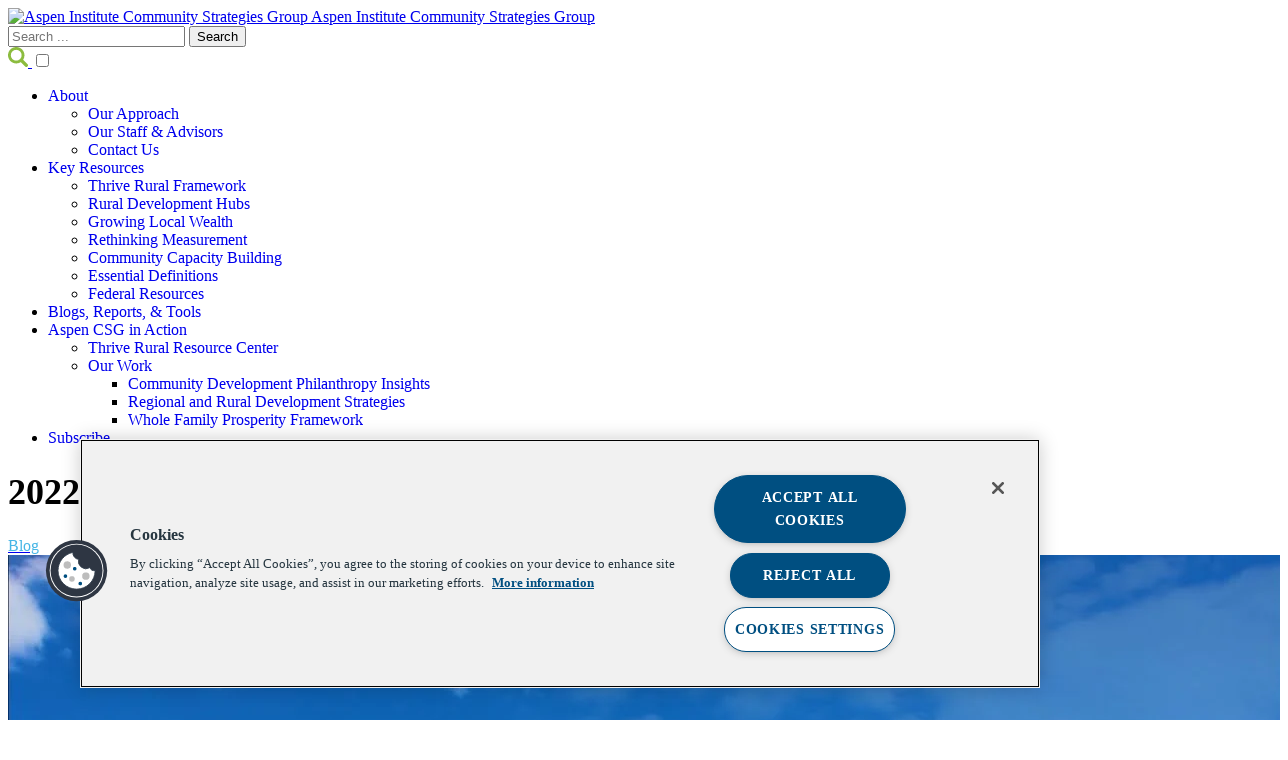

--- FILE ---
content_type: text/html; charset=UTF-8
request_url: https://www.aspencsg.org/tag/2022-aspen-ideas-festival/
body_size: 28043
content:
<!DOCTYPE html>
<html lang="en-US">
<head>

<!-- OneTrust Cookies Consent Notice start for aspencsg.org -->
<script src=https://cdn.cookielaw.org/scripttemplates/otSDKStub.js  type="text/javascript" charset="UTF-8" data-domain-script="0c91c6e5-8598-4e88-aa9e-38e3adfaec14" ></script>
<script type="text/javascript">
function OptanonWrapper() { }
</script>
<!-- OneTrust Cookies Consent Notice end for aspencsg.org -->

<meta charset="UTF-8">
<script type="text/javascript">
/* <![CDATA[ */
var gform;gform||(document.addEventListener("gform_main_scripts_loaded",function(){gform.scriptsLoaded=!0}),document.addEventListener("gform/theme/scripts_loaded",function(){gform.themeScriptsLoaded=!0}),window.addEventListener("DOMContentLoaded",function(){gform.domLoaded=!0}),gform={domLoaded:!1,scriptsLoaded:!1,themeScriptsLoaded:!1,isFormEditor:()=>"function"==typeof InitializeEditor,callIfLoaded:function(o){return!(!gform.domLoaded||!gform.scriptsLoaded||!gform.themeScriptsLoaded&&!gform.isFormEditor()||(gform.isFormEditor()&&console.warn("The use of gform.initializeOnLoaded() is deprecated in the form editor context and will be removed in Gravity Forms 3.1."),o(),0))},initializeOnLoaded:function(o){gform.callIfLoaded(o)||(document.addEventListener("gform_main_scripts_loaded",()=>{gform.scriptsLoaded=!0,gform.callIfLoaded(o)}),document.addEventListener("gform/theme/scripts_loaded",()=>{gform.themeScriptsLoaded=!0,gform.callIfLoaded(o)}),window.addEventListener("DOMContentLoaded",()=>{gform.domLoaded=!0,gform.callIfLoaded(o)}))},hooks:{action:{},filter:{}},addAction:function(o,r,e,t){gform.addHook("action",o,r,e,t)},addFilter:function(o,r,e,t){gform.addHook("filter",o,r,e,t)},doAction:function(o){gform.doHook("action",o,arguments)},applyFilters:function(o){return gform.doHook("filter",o,arguments)},removeAction:function(o,r){gform.removeHook("action",o,r)},removeFilter:function(o,r,e){gform.removeHook("filter",o,r,e)},addHook:function(o,r,e,t,n){null==gform.hooks[o][r]&&(gform.hooks[o][r]=[]);var d=gform.hooks[o][r];null==n&&(n=r+"_"+d.length),gform.hooks[o][r].push({tag:n,callable:e,priority:t=null==t?10:t})},doHook:function(r,o,e){var t;if(e=Array.prototype.slice.call(e,1),null!=gform.hooks[r][o]&&((o=gform.hooks[r][o]).sort(function(o,r){return o.priority-r.priority}),o.forEach(function(o){"function"!=typeof(t=o.callable)&&(t=window[t]),"action"==r?t.apply(null,e):e[0]=t.apply(null,e)})),"filter"==r)return e[0]},removeHook:function(o,r,t,n){var e;null!=gform.hooks[o][r]&&(e=(e=gform.hooks[o][r]).filter(function(o,r,e){return!!(null!=n&&n!=o.tag||null!=t&&t!=o.priority)}),gform.hooks[o][r]=e)}});
/* ]]> */
</script>

<meta name="viewport" content="width=device-width, initial-scale=1">
<link rel="profile" href="http://gmpg.org/xfn/11">
<link rel="pingback" href="https://www.aspencsg.org/xmlrpc.php">
<link rel="alternate" hreflang="en-us" href="https://www.aspencsg.org">

<meta name='robots' content='index, follow, max-image-preview:large, max-snippet:-1, max-video-preview:-1' />

	<!-- This site is optimized with the Yoast SEO plugin v26.7 - https://yoast.com/wordpress/plugins/seo/ -->
	<title>2022 Aspen Ideas Festival Archives - Aspen CSG</title>
	<link rel="canonical" href="https://www.aspencsg.org/tag/2022-aspen-ideas-festival/" />
	<meta property="og:locale" content="en_US" />
	<meta property="og:type" content="article" />
	<meta property="og:title" content="2022 Aspen Ideas Festival Archives - Aspen CSG" />
	<meta property="og:url" content="https://www.aspencsg.org/tag/2022-aspen-ideas-festival/" />
	<meta property="og:site_name" content="Aspen Institute Community Strategies Group" />
	<meta property="og:image" content="https://www.aspencsg.org/wp-content/uploads/2022/09/Aspen-CSG-Website-Twitter.png" />
	<meta property="og:image:width" content="1600" />
	<meta property="og:image:height" content="900" />
	<meta property="og:image:type" content="image/png" />
	<meta name="twitter:card" content="summary_large_image" />
	<meta name="twitter:site" content="@AspenCSG" />
	<script type="application/ld+json" class="yoast-schema-graph">{"@context":"https://schema.org","@graph":[{"@type":"CollectionPage","@id":"https://www.aspencsg.org/tag/2022-aspen-ideas-festival/","url":"https://www.aspencsg.org/tag/2022-aspen-ideas-festival/","name":"2022 Aspen Ideas Festival Archives - Aspen CSG","isPartOf":{"@id":"https://www.aspencsg.org/#website"},"primaryImageOfPage":{"@id":"https://www.aspencsg.org/tag/2022-aspen-ideas-festival/#primaryimage"},"image":{"@id":"https://www.aspencsg.org/tag/2022-aspen-ideas-festival/#primaryimage"},"thumbnailUrl":"https://www.aspencsg.org/wp-content/uploads/2022/07/Aspen-Fesival-Ideas-Image.jpg","breadcrumb":{"@id":"https://www.aspencsg.org/tag/2022-aspen-ideas-festival/#breadcrumb"},"inLanguage":"en-US"},{"@type":"ImageObject","inLanguage":"en-US","@id":"https://www.aspencsg.org/tag/2022-aspen-ideas-festival/#primaryimage","url":"https://www.aspencsg.org/wp-content/uploads/2022/07/Aspen-Fesival-Ideas-Image.jpg","contentUrl":"https://www.aspencsg.org/wp-content/uploads/2022/07/Aspen-Fesival-Ideas-Image.jpg","width":1280,"height":720,"caption":"Aspen Fesival Ideas Image"},{"@type":"BreadcrumbList","@id":"https://www.aspencsg.org/tag/2022-aspen-ideas-festival/#breadcrumb","itemListElement":[{"@type":"ListItem","position":1,"name":"Home","item":"https://www.aspencsg.org/"},{"@type":"ListItem","position":2,"name":"2022 Aspen Ideas Festival"}]},{"@type":"WebSite","@id":"https://www.aspencsg.org/#website","url":"https://www.aspencsg.org/","name":"Aspen Institute Community Strategies Group","description":"Committed to equitable rural prosperity","publisher":{"@id":"https://www.aspencsg.org/#organization"},"alternateName":"Aspen CSG","potentialAction":[{"@type":"SearchAction","target":{"@type":"EntryPoint","urlTemplate":"https://www.aspencsg.org/?s={search_term_string}"},"query-input":{"@type":"PropertyValueSpecification","valueRequired":true,"valueName":"search_term_string"}}],"inLanguage":"en-US"},{"@type":"Organization","@id":"https://www.aspencsg.org/#organization","name":"Aspen Institute Community Strategies Group","alternateName":"Aspen CSG","url":"https://www.aspencsg.org/","logo":{"@type":"ImageObject","inLanguage":"en-US","@id":"https://www.aspencsg.org/#/schema/logo/image/","url":"https://www.aspencsg.org/wp-content/uploads/2022/09/CSG-logo_fullcolor.png","contentUrl":"https://www.aspencsg.org/wp-content/uploads/2022/09/CSG-logo_fullcolor.png","width":1196,"height":514,"caption":"Aspen Institute Community Strategies Group"},"image":{"@id":"https://www.aspencsg.org/#/schema/logo/image/"},"sameAs":["https://x.com/AspenCSG","https://www.linkedin.com/showcase/aspen-institute-community-strategies-group/"]}]}</script>
	<!-- / Yoast SEO plugin. -->


<link rel="alternate" type="application/rss+xml" title="Aspen Institute Community Strategies Group &raquo; Feed" href="https://www.aspencsg.org/feed/" />
<link rel="alternate" type="application/rss+xml" title="Aspen Institute Community Strategies Group &raquo; Comments Feed" href="https://www.aspencsg.org/comments/feed/" />
<link rel="alternate" type="application/rss+xml" title="Aspen Institute Community Strategies Group &raquo; 2022 Aspen Ideas Festival Tag Feed" href="https://www.aspencsg.org/tag/2022-aspen-ideas-festival/feed/" />
<style id='wp-img-auto-sizes-contain-inline-css' type='text/css'>
img:is([sizes=auto i],[sizes^="auto," i]){contain-intrinsic-size:3000px 1500px}
/*# sourceURL=wp-img-auto-sizes-contain-inline-css */
</style>
<style id='wp-block-library-inline-css' type='text/css'>
:root{--wp-block-synced-color:#7a00df;--wp-block-synced-color--rgb:122,0,223;--wp-bound-block-color:var(--wp-block-synced-color);--wp-editor-canvas-background:#ddd;--wp-admin-theme-color:#007cba;--wp-admin-theme-color--rgb:0,124,186;--wp-admin-theme-color-darker-10:#006ba1;--wp-admin-theme-color-darker-10--rgb:0,107,160.5;--wp-admin-theme-color-darker-20:#005a87;--wp-admin-theme-color-darker-20--rgb:0,90,135;--wp-admin-border-width-focus:2px}@media (min-resolution:192dpi){:root{--wp-admin-border-width-focus:1.5px}}.wp-element-button{cursor:pointer}:root .has-very-light-gray-background-color{background-color:#eee}:root .has-very-dark-gray-background-color{background-color:#313131}:root .has-very-light-gray-color{color:#eee}:root .has-very-dark-gray-color{color:#313131}:root .has-vivid-green-cyan-to-vivid-cyan-blue-gradient-background{background:linear-gradient(135deg,#00d084,#0693e3)}:root .has-purple-crush-gradient-background{background:linear-gradient(135deg,#34e2e4,#4721fb 50%,#ab1dfe)}:root .has-hazy-dawn-gradient-background{background:linear-gradient(135deg,#faaca8,#dad0ec)}:root .has-subdued-olive-gradient-background{background:linear-gradient(135deg,#fafae1,#67a671)}:root .has-atomic-cream-gradient-background{background:linear-gradient(135deg,#fdd79a,#004a59)}:root .has-nightshade-gradient-background{background:linear-gradient(135deg,#330968,#31cdcf)}:root .has-midnight-gradient-background{background:linear-gradient(135deg,#020381,#2874fc)}:root{--wp--preset--font-size--normal:16px;--wp--preset--font-size--huge:42px}.has-regular-font-size{font-size:1em}.has-larger-font-size{font-size:2.625em}.has-normal-font-size{font-size:var(--wp--preset--font-size--normal)}.has-huge-font-size{font-size:var(--wp--preset--font-size--huge)}.has-text-align-center{text-align:center}.has-text-align-left{text-align:left}.has-text-align-right{text-align:right}.has-fit-text{white-space:nowrap!important}#end-resizable-editor-section{display:none}.aligncenter{clear:both}.items-justified-left{justify-content:flex-start}.items-justified-center{justify-content:center}.items-justified-right{justify-content:flex-end}.items-justified-space-between{justify-content:space-between}.screen-reader-text{border:0;clip-path:inset(50%);height:1px;margin:-1px;overflow:hidden;padding:0;position:absolute;width:1px;word-wrap:normal!important}.screen-reader-text:focus{background-color:#ddd;clip-path:none;color:#444;display:block;font-size:1em;height:auto;left:5px;line-height:normal;padding:15px 23px 14px;text-decoration:none;top:5px;width:auto;z-index:100000}html :where(.has-border-color){border-style:solid}html :where([style*=border-top-color]){border-top-style:solid}html :where([style*=border-right-color]){border-right-style:solid}html :where([style*=border-bottom-color]){border-bottom-style:solid}html :where([style*=border-left-color]){border-left-style:solid}html :where([style*=border-width]){border-style:solid}html :where([style*=border-top-width]){border-top-style:solid}html :where([style*=border-right-width]){border-right-style:solid}html :where([style*=border-bottom-width]){border-bottom-style:solid}html :where([style*=border-left-width]){border-left-style:solid}html :where(img[class*=wp-image-]){height:auto;max-width:100%}:where(figure){margin:0 0 1em}html :where(.is-position-sticky){--wp-admin--admin-bar--position-offset:var(--wp-admin--admin-bar--height,0px)}@media screen and (max-width:600px){html :where(.is-position-sticky){--wp-admin--admin-bar--position-offset:0px}}

/*# sourceURL=wp-block-library-inline-css */
</style><link rel='stylesheet' id='wp-block-heading-css' href='https://www.aspencsg.org/wp-includes/blocks/heading/style.min.css?ver=6.9' type='text/css' media='all' />
<style id='wp-block-image-inline-css' type='text/css'>
.wp-block-image>a,.wp-block-image>figure>a{display:inline-block}.wp-block-image img{box-sizing:border-box;height:auto;max-width:100%;vertical-align:bottom}@media not (prefers-reduced-motion){.wp-block-image img.hide{visibility:hidden}.wp-block-image img.show{animation:show-content-image .4s}}.wp-block-image[style*=border-radius] img,.wp-block-image[style*=border-radius]>a{border-radius:inherit}.wp-block-image.has-custom-border img{box-sizing:border-box}.wp-block-image.aligncenter{text-align:center}.wp-block-image.alignfull>a,.wp-block-image.alignwide>a{width:100%}.wp-block-image.alignfull img,.wp-block-image.alignwide img{height:auto;width:100%}.wp-block-image .aligncenter,.wp-block-image .alignleft,.wp-block-image .alignright,.wp-block-image.aligncenter,.wp-block-image.alignleft,.wp-block-image.alignright{display:table}.wp-block-image .aligncenter>figcaption,.wp-block-image .alignleft>figcaption,.wp-block-image .alignright>figcaption,.wp-block-image.aligncenter>figcaption,.wp-block-image.alignleft>figcaption,.wp-block-image.alignright>figcaption{caption-side:bottom;display:table-caption}.wp-block-image .alignleft{float:left;margin:.5em 1em .5em 0}.wp-block-image .alignright{float:right;margin:.5em 0 .5em 1em}.wp-block-image .aligncenter{margin-left:auto;margin-right:auto}.wp-block-image :where(figcaption){margin-bottom:1em;margin-top:.5em}.wp-block-image.is-style-circle-mask img{border-radius:9999px}@supports ((-webkit-mask-image:none) or (mask-image:none)) or (-webkit-mask-image:none){.wp-block-image.is-style-circle-mask img{border-radius:0;-webkit-mask-image:url('data:image/svg+xml;utf8,<svg viewBox="0 0 100 100" xmlns="http://www.w3.org/2000/svg"><circle cx="50" cy="50" r="50"/></svg>');mask-image:url('data:image/svg+xml;utf8,<svg viewBox="0 0 100 100" xmlns="http://www.w3.org/2000/svg"><circle cx="50" cy="50" r="50"/></svg>');mask-mode:alpha;-webkit-mask-position:center;mask-position:center;-webkit-mask-repeat:no-repeat;mask-repeat:no-repeat;-webkit-mask-size:contain;mask-size:contain}}:root :where(.wp-block-image.is-style-rounded img,.wp-block-image .is-style-rounded img){border-radius:9999px}.wp-block-image figure{margin:0}.wp-lightbox-container{display:flex;flex-direction:column;position:relative}.wp-lightbox-container img{cursor:zoom-in}.wp-lightbox-container img:hover+button{opacity:1}.wp-lightbox-container button{align-items:center;backdrop-filter:blur(16px) saturate(180%);background-color:#5a5a5a40;border:none;border-radius:4px;cursor:zoom-in;display:flex;height:20px;justify-content:center;opacity:0;padding:0;position:absolute;right:16px;text-align:center;top:16px;width:20px;z-index:100}@media not (prefers-reduced-motion){.wp-lightbox-container button{transition:opacity .2s ease}}.wp-lightbox-container button:focus-visible{outline:3px auto #5a5a5a40;outline:3px auto -webkit-focus-ring-color;outline-offset:3px}.wp-lightbox-container button:hover{cursor:pointer;opacity:1}.wp-lightbox-container button:focus{opacity:1}.wp-lightbox-container button:focus,.wp-lightbox-container button:hover,.wp-lightbox-container button:not(:hover):not(:active):not(.has-background){background-color:#5a5a5a40;border:none}.wp-lightbox-overlay{box-sizing:border-box;cursor:zoom-out;height:100vh;left:0;overflow:hidden;position:fixed;top:0;visibility:hidden;width:100%;z-index:100000}.wp-lightbox-overlay .close-button{align-items:center;cursor:pointer;display:flex;justify-content:center;min-height:40px;min-width:40px;padding:0;position:absolute;right:calc(env(safe-area-inset-right) + 16px);top:calc(env(safe-area-inset-top) + 16px);z-index:5000000}.wp-lightbox-overlay .close-button:focus,.wp-lightbox-overlay .close-button:hover,.wp-lightbox-overlay .close-button:not(:hover):not(:active):not(.has-background){background:none;border:none}.wp-lightbox-overlay .lightbox-image-container{height:var(--wp--lightbox-container-height);left:50%;overflow:hidden;position:absolute;top:50%;transform:translate(-50%,-50%);transform-origin:top left;width:var(--wp--lightbox-container-width);z-index:9999999999}.wp-lightbox-overlay .wp-block-image{align-items:center;box-sizing:border-box;display:flex;height:100%;justify-content:center;margin:0;position:relative;transform-origin:0 0;width:100%;z-index:3000000}.wp-lightbox-overlay .wp-block-image img{height:var(--wp--lightbox-image-height);min-height:var(--wp--lightbox-image-height);min-width:var(--wp--lightbox-image-width);width:var(--wp--lightbox-image-width)}.wp-lightbox-overlay .wp-block-image figcaption{display:none}.wp-lightbox-overlay button{background:none;border:none}.wp-lightbox-overlay .scrim{background-color:#fff;height:100%;opacity:.9;position:absolute;width:100%;z-index:2000000}.wp-lightbox-overlay.active{visibility:visible}@media not (prefers-reduced-motion){.wp-lightbox-overlay.active{animation:turn-on-visibility .25s both}.wp-lightbox-overlay.active img{animation:turn-on-visibility .35s both}.wp-lightbox-overlay.show-closing-animation:not(.active){animation:turn-off-visibility .35s both}.wp-lightbox-overlay.show-closing-animation:not(.active) img{animation:turn-off-visibility .25s both}.wp-lightbox-overlay.zoom.active{animation:none;opacity:1;visibility:visible}.wp-lightbox-overlay.zoom.active .lightbox-image-container{animation:lightbox-zoom-in .4s}.wp-lightbox-overlay.zoom.active .lightbox-image-container img{animation:none}.wp-lightbox-overlay.zoom.active .scrim{animation:turn-on-visibility .4s forwards}.wp-lightbox-overlay.zoom.show-closing-animation:not(.active){animation:none}.wp-lightbox-overlay.zoom.show-closing-animation:not(.active) .lightbox-image-container{animation:lightbox-zoom-out .4s}.wp-lightbox-overlay.zoom.show-closing-animation:not(.active) .lightbox-image-container img{animation:none}.wp-lightbox-overlay.zoom.show-closing-animation:not(.active) .scrim{animation:turn-off-visibility .4s forwards}}@keyframes show-content-image{0%{visibility:hidden}99%{visibility:hidden}to{visibility:visible}}@keyframes turn-on-visibility{0%{opacity:0}to{opacity:1}}@keyframes turn-off-visibility{0%{opacity:1;visibility:visible}99%{opacity:0;visibility:visible}to{opacity:0;visibility:hidden}}@keyframes lightbox-zoom-in{0%{transform:translate(calc((-100vw + var(--wp--lightbox-scrollbar-width))/2 + var(--wp--lightbox-initial-left-position)),calc(-50vh + var(--wp--lightbox-initial-top-position))) scale(var(--wp--lightbox-scale))}to{transform:translate(-50%,-50%) scale(1)}}@keyframes lightbox-zoom-out{0%{transform:translate(-50%,-50%) scale(1);visibility:visible}99%{visibility:visible}to{transform:translate(calc((-100vw + var(--wp--lightbox-scrollbar-width))/2 + var(--wp--lightbox-initial-left-position)),calc(-50vh + var(--wp--lightbox-initial-top-position))) scale(var(--wp--lightbox-scale));visibility:hidden}}
/*# sourceURL=https://www.aspencsg.org/wp-includes/blocks/image/style.min.css */
</style>
<style id='wp-block-columns-inline-css' type='text/css'>
.wp-block-columns{box-sizing:border-box;display:flex;flex-wrap:wrap!important}@media (min-width:782px){.wp-block-columns{flex-wrap:nowrap!important}}.wp-block-columns{align-items:normal!important}.wp-block-columns.are-vertically-aligned-top{align-items:flex-start}.wp-block-columns.are-vertically-aligned-center{align-items:center}.wp-block-columns.are-vertically-aligned-bottom{align-items:flex-end}@media (max-width:781px){.wp-block-columns:not(.is-not-stacked-on-mobile)>.wp-block-column{flex-basis:100%!important}}@media (min-width:782px){.wp-block-columns:not(.is-not-stacked-on-mobile)>.wp-block-column{flex-basis:0;flex-grow:1}.wp-block-columns:not(.is-not-stacked-on-mobile)>.wp-block-column[style*=flex-basis]{flex-grow:0}}.wp-block-columns.is-not-stacked-on-mobile{flex-wrap:nowrap!important}.wp-block-columns.is-not-stacked-on-mobile>.wp-block-column{flex-basis:0;flex-grow:1}.wp-block-columns.is-not-stacked-on-mobile>.wp-block-column[style*=flex-basis]{flex-grow:0}:where(.wp-block-columns){margin-bottom:1.75em}:where(.wp-block-columns.has-background){padding:1.25em 2.375em}.wp-block-column{flex-grow:1;min-width:0;overflow-wrap:break-word;word-break:break-word}.wp-block-column.is-vertically-aligned-top{align-self:flex-start}.wp-block-column.is-vertically-aligned-center{align-self:center}.wp-block-column.is-vertically-aligned-bottom{align-self:flex-end}.wp-block-column.is-vertically-aligned-stretch{align-self:stretch}.wp-block-column.is-vertically-aligned-bottom,.wp-block-column.is-vertically-aligned-center,.wp-block-column.is-vertically-aligned-top{width:100%}
/*# sourceURL=https://www.aspencsg.org/wp-includes/blocks/columns/style.min.css */
</style>
<style id='wp-block-paragraph-inline-css' type='text/css'>
.is-small-text{font-size:.875em}.is-regular-text{font-size:1em}.is-large-text{font-size:2.25em}.is-larger-text{font-size:3em}.has-drop-cap:not(:focus):first-letter{float:left;font-size:8.4em;font-style:normal;font-weight:100;line-height:.68;margin:.05em .1em 0 0;text-transform:uppercase}body.rtl .has-drop-cap:not(:focus):first-letter{float:none;margin-left:.1em}p.has-drop-cap.has-background{overflow:hidden}:root :where(p.has-background){padding:1.25em 2.375em}:where(p.has-text-color:not(.has-link-color)) a{color:inherit}p.has-text-align-left[style*="writing-mode:vertical-lr"],p.has-text-align-right[style*="writing-mode:vertical-rl"]{rotate:180deg}
/*# sourceURL=https://www.aspencsg.org/wp-includes/blocks/paragraph/style.min.css */
</style>
<style id='wp-block-social-links-inline-css' type='text/css'>
.wp-block-social-links{background:none;box-sizing:border-box;margin-left:0;padding-left:0;padding-right:0;text-indent:0}.wp-block-social-links .wp-social-link a,.wp-block-social-links .wp-social-link a:hover{border-bottom:0;box-shadow:none;text-decoration:none}.wp-block-social-links .wp-social-link svg{height:1em;width:1em}.wp-block-social-links .wp-social-link span:not(.screen-reader-text){font-size:.65em;margin-left:.5em;margin-right:.5em}.wp-block-social-links.has-small-icon-size{font-size:16px}.wp-block-social-links,.wp-block-social-links.has-normal-icon-size{font-size:24px}.wp-block-social-links.has-large-icon-size{font-size:36px}.wp-block-social-links.has-huge-icon-size{font-size:48px}.wp-block-social-links.aligncenter{display:flex;justify-content:center}.wp-block-social-links.alignright{justify-content:flex-end}.wp-block-social-link{border-radius:9999px;display:block}@media not (prefers-reduced-motion){.wp-block-social-link{transition:transform .1s ease}}.wp-block-social-link{height:auto}.wp-block-social-link a{align-items:center;display:flex;line-height:0}.wp-block-social-link:hover{transform:scale(1.1)}.wp-block-social-links .wp-block-social-link.wp-social-link{display:inline-block;margin:0;padding:0}.wp-block-social-links .wp-block-social-link.wp-social-link .wp-block-social-link-anchor,.wp-block-social-links .wp-block-social-link.wp-social-link .wp-block-social-link-anchor svg,.wp-block-social-links .wp-block-social-link.wp-social-link .wp-block-social-link-anchor:active,.wp-block-social-links .wp-block-social-link.wp-social-link .wp-block-social-link-anchor:hover,.wp-block-social-links .wp-block-social-link.wp-social-link .wp-block-social-link-anchor:visited{color:currentColor;fill:currentColor}:where(.wp-block-social-links:not(.is-style-logos-only)) .wp-social-link{background-color:#f0f0f0;color:#444}:where(.wp-block-social-links:not(.is-style-logos-only)) .wp-social-link-amazon{background-color:#f90;color:#fff}:where(.wp-block-social-links:not(.is-style-logos-only)) .wp-social-link-bandcamp{background-color:#1ea0c3;color:#fff}:where(.wp-block-social-links:not(.is-style-logos-only)) .wp-social-link-behance{background-color:#0757fe;color:#fff}:where(.wp-block-social-links:not(.is-style-logos-only)) .wp-social-link-bluesky{background-color:#0a7aff;color:#fff}:where(.wp-block-social-links:not(.is-style-logos-only)) .wp-social-link-codepen{background-color:#1e1f26;color:#fff}:where(.wp-block-social-links:not(.is-style-logos-only)) .wp-social-link-deviantart{background-color:#02e49b;color:#fff}:where(.wp-block-social-links:not(.is-style-logos-only)) .wp-social-link-discord{background-color:#5865f2;color:#fff}:where(.wp-block-social-links:not(.is-style-logos-only)) .wp-social-link-dribbble{background-color:#e94c89;color:#fff}:where(.wp-block-social-links:not(.is-style-logos-only)) .wp-social-link-dropbox{background-color:#4280ff;color:#fff}:where(.wp-block-social-links:not(.is-style-logos-only)) .wp-social-link-etsy{background-color:#f45800;color:#fff}:where(.wp-block-social-links:not(.is-style-logos-only)) .wp-social-link-facebook{background-color:#0866ff;color:#fff}:where(.wp-block-social-links:not(.is-style-logos-only)) .wp-social-link-fivehundredpx{background-color:#000;color:#fff}:where(.wp-block-social-links:not(.is-style-logos-only)) .wp-social-link-flickr{background-color:#0461dd;color:#fff}:where(.wp-block-social-links:not(.is-style-logos-only)) .wp-social-link-foursquare{background-color:#e65678;color:#fff}:where(.wp-block-social-links:not(.is-style-logos-only)) .wp-social-link-github{background-color:#24292d;color:#fff}:where(.wp-block-social-links:not(.is-style-logos-only)) .wp-social-link-goodreads{background-color:#eceadd;color:#382110}:where(.wp-block-social-links:not(.is-style-logos-only)) .wp-social-link-google{background-color:#ea4434;color:#fff}:where(.wp-block-social-links:not(.is-style-logos-only)) .wp-social-link-gravatar{background-color:#1d4fc4;color:#fff}:where(.wp-block-social-links:not(.is-style-logos-only)) .wp-social-link-instagram{background-color:#f00075;color:#fff}:where(.wp-block-social-links:not(.is-style-logos-only)) .wp-social-link-lastfm{background-color:#e21b24;color:#fff}:where(.wp-block-social-links:not(.is-style-logos-only)) .wp-social-link-linkedin{background-color:#0d66c2;color:#fff}:where(.wp-block-social-links:not(.is-style-logos-only)) .wp-social-link-mastodon{background-color:#3288d4;color:#fff}:where(.wp-block-social-links:not(.is-style-logos-only)) .wp-social-link-medium{background-color:#000;color:#fff}:where(.wp-block-social-links:not(.is-style-logos-only)) .wp-social-link-meetup{background-color:#f6405f;color:#fff}:where(.wp-block-social-links:not(.is-style-logos-only)) .wp-social-link-patreon{background-color:#000;color:#fff}:where(.wp-block-social-links:not(.is-style-logos-only)) .wp-social-link-pinterest{background-color:#e60122;color:#fff}:where(.wp-block-social-links:not(.is-style-logos-only)) .wp-social-link-pocket{background-color:#ef4155;color:#fff}:where(.wp-block-social-links:not(.is-style-logos-only)) .wp-social-link-reddit{background-color:#ff4500;color:#fff}:where(.wp-block-social-links:not(.is-style-logos-only)) .wp-social-link-skype{background-color:#0478d7;color:#fff}:where(.wp-block-social-links:not(.is-style-logos-only)) .wp-social-link-snapchat{background-color:#fefc00;color:#fff;stroke:#000}:where(.wp-block-social-links:not(.is-style-logos-only)) .wp-social-link-soundcloud{background-color:#ff5600;color:#fff}:where(.wp-block-social-links:not(.is-style-logos-only)) .wp-social-link-spotify{background-color:#1bd760;color:#fff}:where(.wp-block-social-links:not(.is-style-logos-only)) .wp-social-link-telegram{background-color:#2aabee;color:#fff}:where(.wp-block-social-links:not(.is-style-logos-only)) .wp-social-link-threads{background-color:#000;color:#fff}:where(.wp-block-social-links:not(.is-style-logos-only)) .wp-social-link-tiktok{background-color:#000;color:#fff}:where(.wp-block-social-links:not(.is-style-logos-only)) .wp-social-link-tumblr{background-color:#011835;color:#fff}:where(.wp-block-social-links:not(.is-style-logos-only)) .wp-social-link-twitch{background-color:#6440a4;color:#fff}:where(.wp-block-social-links:not(.is-style-logos-only)) .wp-social-link-twitter{background-color:#1da1f2;color:#fff}:where(.wp-block-social-links:not(.is-style-logos-only)) .wp-social-link-vimeo{background-color:#1eb7ea;color:#fff}:where(.wp-block-social-links:not(.is-style-logos-only)) .wp-social-link-vk{background-color:#4680c2;color:#fff}:where(.wp-block-social-links:not(.is-style-logos-only)) .wp-social-link-wordpress{background-color:#3499cd;color:#fff}:where(.wp-block-social-links:not(.is-style-logos-only)) .wp-social-link-whatsapp{background-color:#25d366;color:#fff}:where(.wp-block-social-links:not(.is-style-logos-only)) .wp-social-link-x{background-color:#000;color:#fff}:where(.wp-block-social-links:not(.is-style-logos-only)) .wp-social-link-yelp{background-color:#d32422;color:#fff}:where(.wp-block-social-links:not(.is-style-logos-only)) .wp-social-link-youtube{background-color:red;color:#fff}:where(.wp-block-social-links.is-style-logos-only) .wp-social-link{background:none}:where(.wp-block-social-links.is-style-logos-only) .wp-social-link svg{height:1.25em;width:1.25em}:where(.wp-block-social-links.is-style-logos-only) .wp-social-link-amazon{color:#f90}:where(.wp-block-social-links.is-style-logos-only) .wp-social-link-bandcamp{color:#1ea0c3}:where(.wp-block-social-links.is-style-logos-only) .wp-social-link-behance{color:#0757fe}:where(.wp-block-social-links.is-style-logos-only) .wp-social-link-bluesky{color:#0a7aff}:where(.wp-block-social-links.is-style-logos-only) .wp-social-link-codepen{color:#1e1f26}:where(.wp-block-social-links.is-style-logos-only) .wp-social-link-deviantart{color:#02e49b}:where(.wp-block-social-links.is-style-logos-only) .wp-social-link-discord{color:#5865f2}:where(.wp-block-social-links.is-style-logos-only) .wp-social-link-dribbble{color:#e94c89}:where(.wp-block-social-links.is-style-logos-only) .wp-social-link-dropbox{color:#4280ff}:where(.wp-block-social-links.is-style-logos-only) .wp-social-link-etsy{color:#f45800}:where(.wp-block-social-links.is-style-logos-only) .wp-social-link-facebook{color:#0866ff}:where(.wp-block-social-links.is-style-logos-only) .wp-social-link-fivehundredpx{color:#000}:where(.wp-block-social-links.is-style-logos-only) .wp-social-link-flickr{color:#0461dd}:where(.wp-block-social-links.is-style-logos-only) .wp-social-link-foursquare{color:#e65678}:where(.wp-block-social-links.is-style-logos-only) .wp-social-link-github{color:#24292d}:where(.wp-block-social-links.is-style-logos-only) .wp-social-link-goodreads{color:#382110}:where(.wp-block-social-links.is-style-logos-only) .wp-social-link-google{color:#ea4434}:where(.wp-block-social-links.is-style-logos-only) .wp-social-link-gravatar{color:#1d4fc4}:where(.wp-block-social-links.is-style-logos-only) .wp-social-link-instagram{color:#f00075}:where(.wp-block-social-links.is-style-logos-only) .wp-social-link-lastfm{color:#e21b24}:where(.wp-block-social-links.is-style-logos-only) .wp-social-link-linkedin{color:#0d66c2}:where(.wp-block-social-links.is-style-logos-only) .wp-social-link-mastodon{color:#3288d4}:where(.wp-block-social-links.is-style-logos-only) .wp-social-link-medium{color:#000}:where(.wp-block-social-links.is-style-logos-only) .wp-social-link-meetup{color:#f6405f}:where(.wp-block-social-links.is-style-logos-only) .wp-social-link-patreon{color:#000}:where(.wp-block-social-links.is-style-logos-only) .wp-social-link-pinterest{color:#e60122}:where(.wp-block-social-links.is-style-logos-only) .wp-social-link-pocket{color:#ef4155}:where(.wp-block-social-links.is-style-logos-only) .wp-social-link-reddit{color:#ff4500}:where(.wp-block-social-links.is-style-logos-only) .wp-social-link-skype{color:#0478d7}:where(.wp-block-social-links.is-style-logos-only) .wp-social-link-snapchat{color:#fff;stroke:#000}:where(.wp-block-social-links.is-style-logos-only) .wp-social-link-soundcloud{color:#ff5600}:where(.wp-block-social-links.is-style-logos-only) .wp-social-link-spotify{color:#1bd760}:where(.wp-block-social-links.is-style-logos-only) .wp-social-link-telegram{color:#2aabee}:where(.wp-block-social-links.is-style-logos-only) .wp-social-link-threads{color:#000}:where(.wp-block-social-links.is-style-logos-only) .wp-social-link-tiktok{color:#000}:where(.wp-block-social-links.is-style-logos-only) .wp-social-link-tumblr{color:#011835}:where(.wp-block-social-links.is-style-logos-only) .wp-social-link-twitch{color:#6440a4}:where(.wp-block-social-links.is-style-logos-only) .wp-social-link-twitter{color:#1da1f2}:where(.wp-block-social-links.is-style-logos-only) .wp-social-link-vimeo{color:#1eb7ea}:where(.wp-block-social-links.is-style-logos-only) .wp-social-link-vk{color:#4680c2}:where(.wp-block-social-links.is-style-logos-only) .wp-social-link-whatsapp{color:#25d366}:where(.wp-block-social-links.is-style-logos-only) .wp-social-link-wordpress{color:#3499cd}:where(.wp-block-social-links.is-style-logos-only) .wp-social-link-x{color:#000}:where(.wp-block-social-links.is-style-logos-only) .wp-social-link-yelp{color:#d32422}:where(.wp-block-social-links.is-style-logos-only) .wp-social-link-youtube{color:red}.wp-block-social-links.is-style-pill-shape .wp-social-link{width:auto}:root :where(.wp-block-social-links .wp-social-link a){padding:.25em}:root :where(.wp-block-social-links.is-style-logos-only .wp-social-link a){padding:0}:root :where(.wp-block-social-links.is-style-pill-shape .wp-social-link a){padding-left:.6666666667em;padding-right:.6666666667em}.wp-block-social-links:not(.has-icon-color):not(.has-icon-background-color) .wp-social-link-snapchat .wp-block-social-link-label{color:#000}
/*# sourceURL=https://www.aspencsg.org/wp-includes/blocks/social-links/style.min.css */
</style>
<style id='wp-block-spacer-inline-css' type='text/css'>
.wp-block-spacer{clear:both}
/*# sourceURL=https://www.aspencsg.org/wp-includes/blocks/spacer/style.min.css */
</style>
<style id='global-styles-inline-css' type='text/css'>
:root{--wp--preset--aspect-ratio--square: 1;--wp--preset--aspect-ratio--4-3: 4/3;--wp--preset--aspect-ratio--3-4: 3/4;--wp--preset--aspect-ratio--3-2: 3/2;--wp--preset--aspect-ratio--2-3: 2/3;--wp--preset--aspect-ratio--16-9: 16/9;--wp--preset--aspect-ratio--9-16: 9/16;--wp--preset--color--black: #000000;--wp--preset--color--cyan-bluish-gray: #abb8c3;--wp--preset--color--white: #ffffff;--wp--preset--color--pale-pink: #f78da7;--wp--preset--color--vivid-red: #cf2e2e;--wp--preset--color--luminous-vivid-orange: #ff6900;--wp--preset--color--luminous-vivid-amber: #fcb900;--wp--preset--color--light-green-cyan: #7bdcb5;--wp--preset--color--vivid-green-cyan: #00d084;--wp--preset--color--pale-cyan-blue: #8ed1fc;--wp--preset--color--vivid-cyan-blue: #0693e3;--wp--preset--color--vivid-purple: #9b51e0;--wp--preset--color--dark-gray-1: #263641;--wp--preset--color--dark-gray-2: #30414B;--wp--preset--color--green: #5B9244;--wp--preset--color--blue: #094B7A;--wp--preset--color--bright-green: #8CBC3F;--wp--preset--color--bright-orange: #D37F27;--wp--preset--color--bright-yellow: #E7E618;--wp--preset--color--bright-blue: #47B6E6;--wp--preset--color--bright-teal: #16D9A1;--wp--preset--color--bright-purple: #B07BFF;--wp--preset--color--maroon: #B44B64;--wp--preset--gradient--vivid-cyan-blue-to-vivid-purple: linear-gradient(135deg,rgb(6,147,227) 0%,rgb(155,81,224) 100%);--wp--preset--gradient--light-green-cyan-to-vivid-green-cyan: linear-gradient(135deg,rgb(122,220,180) 0%,rgb(0,208,130) 100%);--wp--preset--gradient--luminous-vivid-amber-to-luminous-vivid-orange: linear-gradient(135deg,rgb(252,185,0) 0%,rgb(255,105,0) 100%);--wp--preset--gradient--luminous-vivid-orange-to-vivid-red: linear-gradient(135deg,rgb(255,105,0) 0%,rgb(207,46,46) 100%);--wp--preset--gradient--very-light-gray-to-cyan-bluish-gray: linear-gradient(135deg,rgb(238,238,238) 0%,rgb(169,184,195) 100%);--wp--preset--gradient--cool-to-warm-spectrum: linear-gradient(135deg,rgb(74,234,220) 0%,rgb(151,120,209) 20%,rgb(207,42,186) 40%,rgb(238,44,130) 60%,rgb(251,105,98) 80%,rgb(254,248,76) 100%);--wp--preset--gradient--blush-light-purple: linear-gradient(135deg,rgb(255,206,236) 0%,rgb(152,150,240) 100%);--wp--preset--gradient--blush-bordeaux: linear-gradient(135deg,rgb(254,205,165) 0%,rgb(254,45,45) 50%,rgb(107,0,62) 100%);--wp--preset--gradient--luminous-dusk: linear-gradient(135deg,rgb(255,203,112) 0%,rgb(199,81,192) 50%,rgb(65,88,208) 100%);--wp--preset--gradient--pale-ocean: linear-gradient(135deg,rgb(255,245,203) 0%,rgb(182,227,212) 50%,rgb(51,167,181) 100%);--wp--preset--gradient--electric-grass: linear-gradient(135deg,rgb(202,248,128) 0%,rgb(113,206,126) 100%);--wp--preset--gradient--midnight: linear-gradient(135deg,rgb(2,3,129) 0%,rgb(40,116,252) 100%);--wp--preset--gradient--aicsg-gradient: linear-gradient(135deg,rgba(91,146,68,1) 0%,rgb(9,75,122,1) 100%);--wp--preset--font-size--small: 13px;--wp--preset--font-size--medium: 20px;--wp--preset--font-size--large: 36px;--wp--preset--font-size--x-large: 42px;--wp--preset--spacing--20: 0.44rem;--wp--preset--spacing--30: 0.67rem;--wp--preset--spacing--40: 1rem;--wp--preset--spacing--50: 1.5rem;--wp--preset--spacing--60: 2.25rem;--wp--preset--spacing--70: 3.38rem;--wp--preset--spacing--80: 5.06rem;--wp--preset--shadow--natural: 6px 6px 9px rgba(0, 0, 0, 0.2);--wp--preset--shadow--deep: 12px 12px 50px rgba(0, 0, 0, 0.4);--wp--preset--shadow--sharp: 6px 6px 0px rgba(0, 0, 0, 0.2);--wp--preset--shadow--outlined: 6px 6px 0px -3px rgb(255, 255, 255), 6px 6px rgb(0, 0, 0);--wp--preset--shadow--crisp: 6px 6px 0px rgb(0, 0, 0);}:root { --wp--style--global--content-size: 1300px;--wp--style--global--wide-size: 1300px; }:where(body) { margin: 0; }.wp-site-blocks > .alignleft { float: left; margin-right: 2em; }.wp-site-blocks > .alignright { float: right; margin-left: 2em; }.wp-site-blocks > .aligncenter { justify-content: center; margin-left: auto; margin-right: auto; }:where(.wp-site-blocks) > * { margin-block-start: 24px; margin-block-end: 0; }:where(.wp-site-blocks) > :first-child { margin-block-start: 0; }:where(.wp-site-blocks) > :last-child { margin-block-end: 0; }:root { --wp--style--block-gap: 24px; }:root :where(.is-layout-flow) > :first-child{margin-block-start: 0;}:root :where(.is-layout-flow) > :last-child{margin-block-end: 0;}:root :where(.is-layout-flow) > *{margin-block-start: 24px;margin-block-end: 0;}:root :where(.is-layout-constrained) > :first-child{margin-block-start: 0;}:root :where(.is-layout-constrained) > :last-child{margin-block-end: 0;}:root :where(.is-layout-constrained) > *{margin-block-start: 24px;margin-block-end: 0;}:root :where(.is-layout-flex){gap: 24px;}:root :where(.is-layout-grid){gap: 24px;}.is-layout-flow > .alignleft{float: left;margin-inline-start: 0;margin-inline-end: 2em;}.is-layout-flow > .alignright{float: right;margin-inline-start: 2em;margin-inline-end: 0;}.is-layout-flow > .aligncenter{margin-left: auto !important;margin-right: auto !important;}.is-layout-constrained > .alignleft{float: left;margin-inline-start: 0;margin-inline-end: 2em;}.is-layout-constrained > .alignright{float: right;margin-inline-start: 2em;margin-inline-end: 0;}.is-layout-constrained > .aligncenter{margin-left: auto !important;margin-right: auto !important;}.is-layout-constrained > :where(:not(.alignleft):not(.alignright):not(.alignfull)){max-width: var(--wp--style--global--content-size);margin-left: auto !important;margin-right: auto !important;}.is-layout-constrained > .alignwide{max-width: var(--wp--style--global--wide-size);}body .is-layout-flex{display: flex;}.is-layout-flex{flex-wrap: wrap;align-items: center;}.is-layout-flex > :is(*, div){margin: 0;}body .is-layout-grid{display: grid;}.is-layout-grid > :is(*, div){margin: 0;}body{padding-top: 0px;padding-right: 0px;padding-bottom: 0px;padding-left: 0px;}a:where(:not(.wp-element-button)){text-decoration: underline;}:root :where(.wp-element-button, .wp-block-button__link){background-color: #32373c;border-width: 0;color: #fff;font-family: inherit;font-size: inherit;font-style: inherit;font-weight: inherit;letter-spacing: inherit;line-height: inherit;padding-top: calc(0.667em + 2px);padding-right: calc(1.333em + 2px);padding-bottom: calc(0.667em + 2px);padding-left: calc(1.333em + 2px);text-decoration: none;text-transform: inherit;}.has-black-color{color: var(--wp--preset--color--black) !important;}.has-cyan-bluish-gray-color{color: var(--wp--preset--color--cyan-bluish-gray) !important;}.has-white-color{color: var(--wp--preset--color--white) !important;}.has-pale-pink-color{color: var(--wp--preset--color--pale-pink) !important;}.has-vivid-red-color{color: var(--wp--preset--color--vivid-red) !important;}.has-luminous-vivid-orange-color{color: var(--wp--preset--color--luminous-vivid-orange) !important;}.has-luminous-vivid-amber-color{color: var(--wp--preset--color--luminous-vivid-amber) !important;}.has-light-green-cyan-color{color: var(--wp--preset--color--light-green-cyan) !important;}.has-vivid-green-cyan-color{color: var(--wp--preset--color--vivid-green-cyan) !important;}.has-pale-cyan-blue-color{color: var(--wp--preset--color--pale-cyan-blue) !important;}.has-vivid-cyan-blue-color{color: var(--wp--preset--color--vivid-cyan-blue) !important;}.has-vivid-purple-color{color: var(--wp--preset--color--vivid-purple) !important;}.has-dark-gray-1-color{color: var(--wp--preset--color--dark-gray-1) !important;}.has-dark-gray-2-color{color: var(--wp--preset--color--dark-gray-2) !important;}.has-green-color{color: var(--wp--preset--color--green) !important;}.has-blue-color{color: var(--wp--preset--color--blue) !important;}.has-bright-green-color{color: var(--wp--preset--color--bright-green) !important;}.has-bright-orange-color{color: var(--wp--preset--color--bright-orange) !important;}.has-bright-yellow-color{color: var(--wp--preset--color--bright-yellow) !important;}.has-bright-blue-color{color: var(--wp--preset--color--bright-blue) !important;}.has-bright-teal-color{color: var(--wp--preset--color--bright-teal) !important;}.has-bright-purple-color{color: var(--wp--preset--color--bright-purple) !important;}.has-maroon-color{color: var(--wp--preset--color--maroon) !important;}.has-black-background-color{background-color: var(--wp--preset--color--black) !important;}.has-cyan-bluish-gray-background-color{background-color: var(--wp--preset--color--cyan-bluish-gray) !important;}.has-white-background-color{background-color: var(--wp--preset--color--white) !important;}.has-pale-pink-background-color{background-color: var(--wp--preset--color--pale-pink) !important;}.has-vivid-red-background-color{background-color: var(--wp--preset--color--vivid-red) !important;}.has-luminous-vivid-orange-background-color{background-color: var(--wp--preset--color--luminous-vivid-orange) !important;}.has-luminous-vivid-amber-background-color{background-color: var(--wp--preset--color--luminous-vivid-amber) !important;}.has-light-green-cyan-background-color{background-color: var(--wp--preset--color--light-green-cyan) !important;}.has-vivid-green-cyan-background-color{background-color: var(--wp--preset--color--vivid-green-cyan) !important;}.has-pale-cyan-blue-background-color{background-color: var(--wp--preset--color--pale-cyan-blue) !important;}.has-vivid-cyan-blue-background-color{background-color: var(--wp--preset--color--vivid-cyan-blue) !important;}.has-vivid-purple-background-color{background-color: var(--wp--preset--color--vivid-purple) !important;}.has-dark-gray-1-background-color{background-color: var(--wp--preset--color--dark-gray-1) !important;}.has-dark-gray-2-background-color{background-color: var(--wp--preset--color--dark-gray-2) !important;}.has-green-background-color{background-color: var(--wp--preset--color--green) !important;}.has-blue-background-color{background-color: var(--wp--preset--color--blue) !important;}.has-bright-green-background-color{background-color: var(--wp--preset--color--bright-green) !important;}.has-bright-orange-background-color{background-color: var(--wp--preset--color--bright-orange) !important;}.has-bright-yellow-background-color{background-color: var(--wp--preset--color--bright-yellow) !important;}.has-bright-blue-background-color{background-color: var(--wp--preset--color--bright-blue) !important;}.has-bright-teal-background-color{background-color: var(--wp--preset--color--bright-teal) !important;}.has-bright-purple-background-color{background-color: var(--wp--preset--color--bright-purple) !important;}.has-maroon-background-color{background-color: var(--wp--preset--color--maroon) !important;}.has-black-border-color{border-color: var(--wp--preset--color--black) !important;}.has-cyan-bluish-gray-border-color{border-color: var(--wp--preset--color--cyan-bluish-gray) !important;}.has-white-border-color{border-color: var(--wp--preset--color--white) !important;}.has-pale-pink-border-color{border-color: var(--wp--preset--color--pale-pink) !important;}.has-vivid-red-border-color{border-color: var(--wp--preset--color--vivid-red) !important;}.has-luminous-vivid-orange-border-color{border-color: var(--wp--preset--color--luminous-vivid-orange) !important;}.has-luminous-vivid-amber-border-color{border-color: var(--wp--preset--color--luminous-vivid-amber) !important;}.has-light-green-cyan-border-color{border-color: var(--wp--preset--color--light-green-cyan) !important;}.has-vivid-green-cyan-border-color{border-color: var(--wp--preset--color--vivid-green-cyan) !important;}.has-pale-cyan-blue-border-color{border-color: var(--wp--preset--color--pale-cyan-blue) !important;}.has-vivid-cyan-blue-border-color{border-color: var(--wp--preset--color--vivid-cyan-blue) !important;}.has-vivid-purple-border-color{border-color: var(--wp--preset--color--vivid-purple) !important;}.has-dark-gray-1-border-color{border-color: var(--wp--preset--color--dark-gray-1) !important;}.has-dark-gray-2-border-color{border-color: var(--wp--preset--color--dark-gray-2) !important;}.has-green-border-color{border-color: var(--wp--preset--color--green) !important;}.has-blue-border-color{border-color: var(--wp--preset--color--blue) !important;}.has-bright-green-border-color{border-color: var(--wp--preset--color--bright-green) !important;}.has-bright-orange-border-color{border-color: var(--wp--preset--color--bright-orange) !important;}.has-bright-yellow-border-color{border-color: var(--wp--preset--color--bright-yellow) !important;}.has-bright-blue-border-color{border-color: var(--wp--preset--color--bright-blue) !important;}.has-bright-teal-border-color{border-color: var(--wp--preset--color--bright-teal) !important;}.has-bright-purple-border-color{border-color: var(--wp--preset--color--bright-purple) !important;}.has-maroon-border-color{border-color: var(--wp--preset--color--maroon) !important;}.has-vivid-cyan-blue-to-vivid-purple-gradient-background{background: var(--wp--preset--gradient--vivid-cyan-blue-to-vivid-purple) !important;}.has-light-green-cyan-to-vivid-green-cyan-gradient-background{background: var(--wp--preset--gradient--light-green-cyan-to-vivid-green-cyan) !important;}.has-luminous-vivid-amber-to-luminous-vivid-orange-gradient-background{background: var(--wp--preset--gradient--luminous-vivid-amber-to-luminous-vivid-orange) !important;}.has-luminous-vivid-orange-to-vivid-red-gradient-background{background: var(--wp--preset--gradient--luminous-vivid-orange-to-vivid-red) !important;}.has-very-light-gray-to-cyan-bluish-gray-gradient-background{background: var(--wp--preset--gradient--very-light-gray-to-cyan-bluish-gray) !important;}.has-cool-to-warm-spectrum-gradient-background{background: var(--wp--preset--gradient--cool-to-warm-spectrum) !important;}.has-blush-light-purple-gradient-background{background: var(--wp--preset--gradient--blush-light-purple) !important;}.has-blush-bordeaux-gradient-background{background: var(--wp--preset--gradient--blush-bordeaux) !important;}.has-luminous-dusk-gradient-background{background: var(--wp--preset--gradient--luminous-dusk) !important;}.has-pale-ocean-gradient-background{background: var(--wp--preset--gradient--pale-ocean) !important;}.has-electric-grass-gradient-background{background: var(--wp--preset--gradient--electric-grass) !important;}.has-midnight-gradient-background{background: var(--wp--preset--gradient--midnight) !important;}.has-aicsg-gradient-gradient-background{background: var(--wp--preset--gradient--aicsg-gradient) !important;}.has-small-font-size{font-size: var(--wp--preset--font-size--small) !important;}.has-medium-font-size{font-size: var(--wp--preset--font-size--medium) !important;}.has-large-font-size{font-size: var(--wp--preset--font-size--large) !important;}.has-x-large-font-size{font-size: var(--wp--preset--font-size--x-large) !important;}
/*# sourceURL=global-styles-inline-css */
</style>
<style id='core-block-supports-inline-css' type='text/css'>
.wp-container-core-social-links-is-layout-a89b3969{justify-content:center;}.wp-container-core-columns-is-layout-28f84493{flex-wrap:nowrap;}
/*# sourceURL=core-block-supports-inline-css */
</style>

<link rel='stylesheet' id='wp-popup-css-css' href='https://www.aspencsg.org/wp-content/plugins/wp-pop-up/assets/wp-popup.css?ver=1.2.7' type='text/css' media='all' />
<style id='wp-popup-css-inline-css' type='text/css'>
	.wp-popup .wp-popup-content{
		max-width: 600px;
		padding: 45px;
		border-width: 4px;
		border-radius: 4px;
		border-color: #ffffff;
		opacity: 1;
		background-color: #528cbf;
		border-style:solid;
	}
	.wp-popup{
		background-color: rgba(30,115,190,0);
	}

/*# sourceURL=wp-popup-css-inline-css */
</style>
<link rel='stylesheet' id='crate_style-css' href='https://www.aspencsg.org/wp-content/themes/crate/css/crate.css?ver=17e4428b5d7dfb092faacb78bd18bab41faf5d75' type='text/css' media='all' />
<link rel='stylesheet' id='slick_crate_style-css' href='https://www.aspencsg.org/wp-content/themes/crate/_src/js/vendor/slick/slick.css?ver=17e4428b5d7dfb092faacb78bd18bab41faf5d75' type='text/css' media='all' />
<script type="text/javascript" src="https://www.aspencsg.org/wp-includes/js/jquery/jquery.min.js?ver=3.7.1" id="jquery-core-js"></script>
<script type="text/javascript" src="https://www.aspencsg.org/wp-includes/js/jquery/jquery-migrate.min.js?ver=3.4.1" id="jquery-migrate-js"></script>
<link rel="https://api.w.org/" href="https://www.aspencsg.org/wp-json/" /><link rel="alternate" title="JSON" type="application/json" href="https://www.aspencsg.org/wp-json/wp/v2/tags/27" /><link rel="EditURI" type="application/rsd+xml" title="RSD" href="https://www.aspencsg.org/xmlrpc.php?rsd" />
<meta name="generator" content="WordPress 6.9" />
<meta name="google-site-verification" content="KpnQYwbVYh9n9IVfesZoGKmqeqkrVFz-FtIsCjZIcIc" /><script type="text/javascript">
(function(url){
	if(/(?:Chrome\/26\.0\.1410\.63 Safari\/537\.31|WordfenceTestMonBot)/.test(navigator.userAgent)){ return; }
	var addEvent = function(evt, handler) {
		if (window.addEventListener) {
			document.addEventListener(evt, handler, false);
		} else if (window.attachEvent) {
			document.attachEvent('on' + evt, handler);
		}
	};
	var removeEvent = function(evt, handler) {
		if (window.removeEventListener) {
			document.removeEventListener(evt, handler, false);
		} else if (window.detachEvent) {
			document.detachEvent('on' + evt, handler);
		}
	};
	var evts = 'contextmenu dblclick drag dragend dragenter dragleave dragover dragstart drop keydown keypress keyup mousedown mousemove mouseout mouseover mouseup mousewheel scroll'.split(' ');
	var logHuman = function() {
		if (window.wfLogHumanRan) { return; }
		window.wfLogHumanRan = true;
		var wfscr = document.createElement('script');
		wfscr.type = 'text/javascript';
		wfscr.async = true;
		wfscr.src = url + '&r=' + Math.random();
		(document.getElementsByTagName('head')[0]||document.getElementsByTagName('body')[0]).appendChild(wfscr);
		for (var i = 0; i < evts.length; i++) {
			removeEvent(evts[i], logHuman);
		}
	};
	for (var i = 0; i < evts.length; i++) {
		addEvent(evts[i], logHuman);
	}
})('//www.aspencsg.org/?wordfence_lh=1&hid=01E91AB0B26C5B744D4CD37DFDE5375A');
</script><link rel="icon" href="https://www.aspencsg.org/wp-content/uploads/2022/08/cropped-favicon-32x32.png" sizes="32x32" />
<link rel="icon" href="https://www.aspencsg.org/wp-content/uploads/2022/08/cropped-favicon-192x192.png" sizes="192x192" />
<link rel="apple-touch-icon" href="https://www.aspencsg.org/wp-content/uploads/2022/08/cropped-favicon-180x180.png" />
<meta name="msapplication-TileImage" content="https://www.aspencsg.org/wp-content/uploads/2022/08/cropped-favicon-270x270.png" />
		<style type="text/css" id="wp-custom-css">
			.post-tile.tile .post-tile-content.no-image {
height: calc( 100% - 175px) !important;
}
.site-header .header-main #nav-items nav.primary-nav-container ul#menu-primary-menu > li,
.site-header .header-main #nav-items nav.primary-nav-container ul li .sub-menu li {
padding-bottom: 0 !important;
}
@media only screen and (max-width: 1150px) {
	.site-header .header-main #nav-items nav.primary-nav-container {
		padding-top: 120px;
		overflow-y: scroll !important;
	}
}
ul li, ol li {
	padding-bottom: 2rem;
}
.wp-block-separator {
    max-width: 10em !important; 
}
ul li br, ol li br {
	/*display: none;*/
}
h1, h2, h3, h4, h5, h6 {
	text-transform: none;
}
/* fix scroll down text being underneath header */
.hentry .entry-content p.scroll-text {
	bottom: -100px !important;
}

.hentry .entry-content .wp-block-cover.round-decor-top > *, .hentry .entry-summary .wp-block-cover.round-decor-top > * {
	z-index: 2;
}

.site-header .header-main #nav-items nav.primary-nav-container ul li a {
	text-decoration: none;
}
.post-tile.tile.publications .highlight-text {
	color: #E7E618;
}

.post-tile.tile h6 {
	color: #FFF !important;
}
.hentry .entry-content .get-connected > .wp-block-cover__inner-container .gform_wrapper form {
	display:block !important;
}
@media (max-width: 900px) {

.hentry .entry-content .get-connected > .wp-block-cover__inner-container .gform_wrapper .gform_fields {
	display:flex!important;
	flex-wrap:wrap!important;
	}
}
@media (min-width: 1024px){
	.mobile-resize {
			max-width: 77% !important;
		padding-left: 20px;
		padding-right: 20px;
		margin: 0 auto !important;
	}
}

/** adjust slider image height */

		.page-id-2192 .hentry .entry-content section.post-tiles.slider .slick-list .slick-track .post-tile img, .hentry .entry-content .post-archive .posts-container.slider .slick-list .slick-track .post-tile img, .hentry .entry-summary section.post-tiles.slider .slick-list .slick-track .post-tile img, .hentry .entry-summary .post-archive .posts-container.slider .slick-list .slick-track .post-tile img  {
	height:350px;
		}
	

@media(min-width:1400px){
	.page-id-2192 .hentry .entry-content section.post-tiles.slider .slick-list .slick-track .post-tile img, .hentry .entry-content .post-archive .posts-container.slider .slick-list .slick-track .post-tile img, .hentry .entry-summary section.post-tiles.slider .slick-list .slick-track .post-tile img, .hentry .entry-summary .post-archive .posts-container.slider .slick-list .slick-track .post-tile img  {
	height:500px;
		}
}

.section-tracking-blog{
	padding-right:20px;
}

/* CSHP Support edit - 06.05.23 */
.entry-content .accordion-block .accordion-group-block > .wp-block-group:not(.has-border-color) {
    border-color: #fff;
}
.entry-content .accordion-block .accordion-group-block .accordion-trigger::after {
    border-top-color: #fff;
}
/* CSHP Support edit - 06.16.23 */
figure.wp-block-pullquote blockquote {
    margin: 0 !important;
}
.hentry .entry-content figure.wp-block-pullquote {
	padding: 3rem !important;
}
.hentry .entry-content figure.wp-block-pullquote:not(.has-border-color) {
	border-color: currentColor !important;
}

/* CSHP Support 38059 */
div[id*="accordion-block"] .accordion-group-block .accordion-trigger {
	font-size:2.4rem;
	padding-left: 2.2rem;
}


div[id*='accordion-block'].accordion-block .accordion-group-block .accordion-trigger::after {
	right: 1rem;
}

/* CSHP Support 38204 */
body.blog .archive-header section.post-feature figure.featured-image {
	border: 1px solid #FFFFFF;
}

.post-tile.tile.publications {
	border-top: 5px solid #E7E618;
}

.post-tiles.grid.flex-grid .post-tile {
	display:flex;
	flex-direction:column;
}
.post-tiles.grid.flex-grid .post-tile img {
	aspect-ratio: 1/1;
	height:auto;
	flex: 0 0 auto;
}
.post-tiles.grid.flex-grid .post-tile .post-tile-content {
	height: 100%;
}

/* Fix orange homepage section */
.wp-block-cover.orange-deco-top,
.wp-block-cover.orange-deco-top-alternate {
	overflow: visible;
}

/* CSHP support #39087 */
#post-848 #about-framework
{
	overflow:unset;
}

/* Blog Sidebar Update */
@media only screen and (min-width: 900px) {
	#blog-widget-area {
	float: right;
	max-width: 30%;
	padding-left: 5rem;
	margin-top: 50px !important;
	margin-bottom: 7rem;
}
	.post-archive .posts-container.grid.flex-grid .post-tile {
	min-width: 30%;
}
}
#blog-widget-area {
	margin-top: 2rem;
}
#blog-widget-area p {
	font-weight: 700;
	margin-bottom: 1rem;
	text-align: left;
}
.facetwp-type-checkboxes .facetwp-checkbox.checked {
	background-image: url(../wp-content/themes/crate/_src/img/svg/checkmark.svg);
}
.facetwp-facet-community_economic_topics,
.facetwp-facet-product_type,
.facetwp-facet-resource_type{
	text-align: left;
}
.facetwp-facet-community_economic_topics [data-value="thrive-rural"],
[data-value="rare"],
[data-value="rera"],
[data-value="thrive-rural-nac"],
[data-value="thrive-rural-toc"]{
	display: none;
}
.facetwp-facet-product_type [data-value="thrive-rural"],
[data-value="rare"],
[data-value="rera"],
[data-value="thrive-rural-nac"],
[data-value="thrive-rural-toc"] {
	display: none;
}
.facetwp-facet-reset {
	text-align: left;
}
.facetwp-facet-keyword_search {
	margin-bottom: 1.5rem !important;
	text-align: left;
}
.facetwp-facet-keyword_search input {
	background: none;
	border: none;
	border-bottom: 2px solid #000000;
	-webkit-filter: invert(100%);
}
.facetwp-facet-keyword_search input:focus {
	background: none;
	border: none !important;
	-webkit-filter: invert(0%);
	color: #ffffff;
}
.facetwp-icon:before {
	-webkit-filter: invert(100%);
}
.facetwp-counter {
	display: none;
}


/* show search form on mobile on search archive */


.archive-header .search-form{
	display:flex;
	justify-content:center;
	padding-bottom:10px;

}
.archive-header .search-form .search-submit{
	margin-left:2px;
}
			@media only screen and (min-width: 1151px) {
				.archive-header .search-form {
					display:none;
				}
}

body.blog .archive-header section.post-feature {
	display: flex;
	flex-direction: column-reverse;
	border-bottom: 1px solid;
}

@media only screen and (min-width: 768px) {
	body.blog .archive-header section.post-feature {
		flex-direction: row;
		border-bottom: none;
	}
}

/* Quick fixes for thrive rural info hub */
.hentry .entry-content section.post-tiles.basic .infohub.post-tile.tile img, .hentry .entry-summary section.post-tiles.basic .infohub.post-tile.tile img {
    aspect-ratio: 4;
}
.hentry .entry-content section.post-tiles.basic .infohub.post-tile.tile .pillars-container, .hentry .entry-summary section.post-tiles.basic .infohub.post-tile.tile .pillars-container {
		max-width: 300px;
}
@media (max-width: 767px) {
	.hentry .entry-content section.post-tiles.basic  .infohub.post-tile.tile .pillars-container, .hentry .entry-summary section.post-tiles.basic .infohub.post-tile.tile .pillars-container {
		max-width: unset;
		width: 100%;
	}
	.hentry .entry-content section.post-tiles.basic .post-tile.tile, .hentry .entry-content .post-archive .posts-container.basic .post-tile.tile, .hentry .entry-summary section.post-tiles.basic .post-tile.tile, .hentry .entry-summary .post-archive .posts-container.basic .post-tile.tile {
		display: block;
	}
}
/* keep the final staff columns from balloning */
.staff-block .post-tile {
	max-width:22%!important
}

/*making Gravity Form Required text light gray - Ticket 55366*/
.gfield_required.gfield_required_text {
    color: #cbcbcb !important;
}

.home .gf-turnstile-container {
	margin-top:10px;
}

.home .hentry .entry-content .get-connected > .wp-block-cover__inner-container .gform_wrapper .gform_footer input[type="submit"] {
	margin-top: 5px;
}

/* a11y */
.hentry .entry-content .post-tile.tile,
.hentry .entry-summary .post-tile.tile,
.post-tile.tile {
	border-top: 5px solid #47B6E6;
}

.single article .featured-image, .author article .featured-image {
	border-top: 10px solid #47B6E6;
}

.hentry .entry-content .post-tile.tile .highlight-text,
.hentry .entry-summary .post-tile.tile .highlight-text,
.post-tile.tile .highlight-text,
.hentry .entry-content section.column-informational.bright-blue h6,
.hentry .entry-content section.column-informational.bright-blue .section-title,
.has-bright-blue-color {
	color: #47B6E6;
}

body.blog .archive-header section.post-feature .post-content .post-category-title,
.single article .post-category-title,
.author article .post-category-title,
.hentry .entry-content section.column-informational.bright-blue .wp-block-button__link:hover,
.hentry .entry-content section.column-informational.bright-blue .wp-block-button__link:focus {
	color: #47B6E6 !important;
}

.hentry .entry-content .post-tile.tile .wp-block-button__link,
.hentry .entry-summary .post-tile.tile .wp-block-button__link,
.post-tile.tile .wp-block-button__link {
	color: #47B6E6 !important;
	border-color: #47B6E6 !important;
}

.has-bright-blue-border-color {
	border-color: #47B6E6;
}

body footer.site-footer {
	background: #0A4A7B;
}

.hentry .entry-content .wp-block-cover.maroon-deco-top::after, .hentry .entry-summary .wp-block-cover.maroon-deco-top::after {
	background-image: url("https://a11y-aics.pantheonsite.io/wp-content/themes/crate/images/maroon-deco-bottom.svg");
  bottom: calc(-100% + 2px);
  background-position:
top center;
}

.hentry .entry-content .wp-block-cover.maroon-deco-top::before, .hentry .entry-summary .wp-block-cover.maroon-deco-top::before {
	background-image: url("https://a11y-aics.pantheonsite.io/wp-content/themes/crate/images/maroon-deco-top.svg");
  top: calc(-100% + 2px);
  background-position:
bottom center;
}

.hentry .entry-content .wp-block-cover.maroon-deco-top::before, .hentry .entry-content .wp-block-cover.maroon-deco-top::after, .hentry .entry-summary .wp-block-cover.maroon-deco-top::before, .hentry .entry-summary .wp-block-cover.maroon-deco-top::after {
	content: '';
  position: absolute;
  width: 100%;
  height: 100%;
  background-repeat: no-repeat;
  background-size: 100%;
  pointer-events: none;
}

.hentry .entry-content .wp-block-cover.maroon-deco-top::before {
	z-index: 2;
}

.hentry .entry-content .wp-block-cover.maroon-deco-bot, .hentry .entry-summary .wp-block-cover.maroon-deco-bot {
	margin-bottom: 175px;
}

@media (min-width: 1050px) {
	.hentry .entry-content .wp-block-cover.maroon-deco-bot, .hentry .entry-summary .wp-block-cover.maroon-deco-bot {
		margin-bottom: 275px;
	}
}

.wp-block-cover.maroon-deco-top, .wp-block-cover.maroon-deco-top-alternate {
	overflow: visible;
}

.hentry .entry-content .wp-block-cover.maroon-deco-top-alternate::after, .hentry .entry-summary .wp-block-cover.maroon-deco-top-alternate::after {
	background-image: url("https://a11y-aics.pantheonsite.io/wp-content/themes/crate/images/maroon-deco-bottom-alternate.png");
  bottom: calc(-100% + 2px);
  background-position:
top center;
}

.hentry .entry-content .wp-block-cover.maroon-deco-top-alternate::before, .hentry .entry-summary .wp-block-cover.maroon-deco-top-alternate::before {
	background-image: url("https://a11y-aics.pantheonsite.io/wp-content/themes/crate/images/maroon-deco-top-alternate.png");
  top: calc(-100% + 2px);
  background-position:
bottom center;
}

.hentry .entry-content .wp-block-cover.maroon-deco-top-alternate::before, .hentry .entry-content .wp-block-cover.maroon-deco-top-alternate::after, .hentry .entry-summary .wp-block-cover.maroon-deco-top-alternate::before, .hentry .entry-summary .wp-block-cover.maroon-deco-top-alternate::after {
	content: '';
  position: absolute;
  width: 100%;
  height: 100%;
  background-repeat: no-repeat;
  background-size: 100%;
  z-index: 6;
  pointer-events: none;
}

.hentry .entry-content .wp-block-cover.maroon-deco-bottom-alternate, .hentry .entry-summary .wp-block-cover.maroon-deco-bottom-alternate {
	margin-bottom: 298px;
}


/* full image captions  */
.wp-block-gallery.has-nested-images figure.darker-caption figcaption {
	width: 100%;
	background: linear-gradient(0deg, #0009, #00000060);
}

figure.darker-caption figcaption::before {
	background-color:unset!important ;
}

/*FD Ticket 83222*/
h1 {
	font-size: 36px !important;
}

		</style>
		<link rel='stylesheet' id='gform_basic-css' href='https://www.aspencsg.org/wp-content/plugins/gravityforms/assets/css/dist/basic.min.css?ver=2.9.25' type='text/css' media='all' />
<link rel='stylesheet' id='gform_theme_components-css' href='https://www.aspencsg.org/wp-content/plugins/gravityforms/assets/css/dist/theme-components.min.css?ver=2.9.25' type='text/css' media='all' />
<link rel='stylesheet' id='gform_theme-css' href='https://www.aspencsg.org/wp-content/plugins/gravityforms/assets/css/dist/theme.min.css?ver=2.9.25' type='text/css' media='all' />
</head>

<body class="archive tag tag-2022-aspen-ideas-festival tag-27 wp-theme-crate wp-child-theme-aics is_ajax_archive">
		<div id="body-wrapper">

		<header class="site-header" role="banner" itemscope="itemscope" itemtype="http://schema.org/WPHeader">

						<!-- <div class="header-top">
				<div class="container">
					<nav class="utility-nav">
						<div class="menu"><ul>
<li class="page_item page-item-9084"><a href="https://www.aspencsg.org/2025-trust-in-practice-summit/">2025 Trust in Practice Summit</a></li>
<li class="page_item page-item-6570"><a href="https://www.aspencsg.org/illinois-institute-for-rural-affairs/">35th Annual Rural Economic Development Conference</a></li>
<li class="page_item page-item-7162"><a href="https://www.aspencsg.org/about/">About</a></li>
<li class="page_item page-item-821"><a href="https://www.aspencsg.org/accurate-rural-narrative/">Accurate Rural Narrative</a></li>
<li class="page_item page-item-813"><a href="https://www.aspencsg.org/act-as-a-region/">Act as a Region</a></li>
<li class="page_item page-item-799"><a href="https://www.aspencsg.org/advance-personal-well-being/">Advance Personal Well-Being</a></li>
<li class="page_item page-item-819"><a href="https://www.aspencsg.org/aligned-rural-fields-and-actors/">Aligned Rural Fields and Actors</a></li>
<li class="page_item page-item-7150"><a href="https://www.aspencsg.org/aspen-csg-in-action/">Aspen CSG in Action</a></li>
<li class="page_item page-item-143"><a href="https://www.aspencsg.org/">Aspen Institute Community Strategies Group &#8211; Home</a></li>
<li class="page_item page-item-805"><a href="https://www.aspencsg.org/balanced-development-goals/">Balance Development Goals</a></li>
<li class="page_item page-item-823"><a href="https://www.aspencsg.org/balanced-development-outcomes/">Balanced Development Outcomes</a></li>
<li class="page_item page-item-7023"><a href="https://www.aspencsg.org/black-and-native-family-futures-fund-closing-convening/">Black &amp; Native Family Futures Fund Convening</a></li>
<li class="page_item page-item-815"><a href="https://www.aspencsg.org/build-momentum/">Build Momentum</a></li>
<li class="page_item page-item-803"><a href="https://www.aspencsg.org/build-from-current-assets/">Building from Current Assets</a></li>
<li class="page_item page-item-825"><a href="https://www.aspencsg.org/cohesive-rural-policy-lens/">Cohesive Rural Policy Lens</a></li>
<li class="page_item page-item-6304"><a href="https://www.aspencsg.org/communication-tools-tactics-how-to-drive-up-engagement-activate-diverse-audiences/">Communication Tools &amp; Tactics to Drive Engagement</a></li>
<li class="page_item page-item-1548"><a href="https://www.aspencsg.org/community-development-philanthropy/">Community Development Philanthropy Insights</a></li>
<li class="page_item page-item-1261"><a href="https://www.aspencsg.org/connect/">Contact Us</a></li>
<li class="page_item page-item-7257"><a href="https://www.aspencsg.org/cori-conference-2024/">CORI Conference 2024</a></li>
<li class="page_item page-item-807"><a href="https://www.aspencsg.org/design-for-everyone-to-thrive/">Design for Everyone to Thrive</a></li>
<li class="page_item page-item-8992"><a href="https://www.aspencsg.org/essential-definitions-for-rural-development/">Essential Definitions for Rural Development</a></li>
<li class="page_item page-item-1311"><a href="https://www.aspencsg.org/federal-resources/">Federal Resources</a></li>
<li class="page_item page-item-7403"><a href="https://www.aspencsg.org/presentation-southern-vt/">Keynote Presentation: Southern VT Economic Summit</a></li>
<li class="page_item page-item-8728"><a href="https://www.aspencsg.org/league-of-oregon-cities-annual-conference/">League of Oregon Cities Annual Conference</a></li>
<li class="page_item page-item-7267"><a href="https://www.aspencsg.org/missouri-rural-philanthropy-summit-2024/">Missouri Rural Philanthropy Summit 2024</a></li>
<li class="page_item page-item-7296"><a href="https://www.aspencsg.org/presentation-northern-forest-center/">Northern Forest Center Presentation</a></li>
<li class="page_item page-item-811"><a href="https://www.aspencsg.org/organize-an-action-infrastructure/">Organize an Action Infrastructure</a></li>
<li class="page_item page-item-786"><a href="https://www.aspencsg.org/our-approach/">Our Approach</a></li>
<li class="page_item page-item-784"><a href="https://www.aspencsg.org/about-us/">Our Staff &amp; Advisors</a></li>
<li class="page_item page-item-809"><a href="https://www.aspencsg.org/prepare-action-able-leadership/">Prepare Action-Able Leadership</a></li>
<li class="page_item page-item-10802"><a href="https://www.aspencsg.org/prosperity-summit-2025/">Prosperity Summit 2025</a></li>
<li class="page_item page-item-5745"><a href="https://www.aspencsg.org/radically-rural/">Radically Rural Keynote Landing Page 2023</a></li>
<li class="page_item page-item-831"><a href="https://www.aspencsg.org/ready-rural-capital-access-and-flow/">Ready Rural Capital Access and Flow</a></li>
<li class="page_item page-item-7058"><a href="https://www.aspencsg.org/regards-to-rural-2024/">Regards To Rural Conference 2024</a></li>
<li class="page_item page-item-835"><a href="https://www.aspencsg.org/regional-analysis-and-action/">Regional Analysis and Action</a></li>
<li class="page_item page-item-1533"><a href="https://www.aspencsg.org/regional-and-rural-development/">Regional and Rural Development Strategies</a></li>
<li class="page_item page-item-1234"><a href="https://www.aspencsg.org/field-engagements/">Resources for Rural Communities</a></li>
<li class="page_item page-item-2192"><a href="https://www.aspencsg.org/rural-action-roundtable-on-equity/">Rural Action Roundtable on Equity</a></li>
<li class="page_item page-item-833"><a href="https://www.aspencsg.org/rural-data-for-analysis-and-change/">Rural Data for Analysis and Change</a></li>
<li class="page_item page-item-7213"><a href="https://www.aspencsg.org/rural-development-hubs/">Rural Development Hubs</a></li>
<li class="page_item page-item-3051"><a href="https://www.aspencsg.org/rural-equity-research-advisors/">Rural Equity Research Advisors</a></li>
<li class="page_item page-item-315 current_page_parent"><a href="https://www.aspencsg.org/blog/">Rural Resources &#8211; Aspen Institute Community Strategies Group</a></li>
<li class="page_item page-item-829"><a href="https://www.aspencsg.org/rural-stakeholder-equity/">Rural Stakeholder Equity: Building Fair and Inclusive Rural Partnerships</a></li>
<li class="page_item page-item-817"><a href="https://www.aspencsg.org/rural-voice-in-design-and-action/">Rural Voice in Design and Action</a></li>
<li class="page_item page-item-801"><a href="https://www.aspencsg.org/strengthen-local-ownership-and-influence/">Strengthen Local Ownership and Influence</a></li>
<li class="page_item page-item-1302"><a href="https://www.aspencsg.org/sign-up-for-our-mailing-list/">The Best of Aspen CSG, Right in Your Inbox</a></li>
<li class="page_item page-item-848"><a href="https://www.aspencsg.org/thrive-rural-development/">Thrive Rural Development Framework</a></li>
<li class="page_item page-item-1667"><a href="https://www.aspencsg.org/thrive-rural-field-perspectives-series/">Thrive Rural Field Perspectives Series</a></li>
<li class="page_item page-item-2495"><a href="https://www.aspencsg.org/thrive-rural-framework-building-blocks/">Thrive Rural Framework: Building Blocks</a></li>
<li class="page_item page-item-2611"><a href="https://www.aspencsg.org/using-the-thrive-rural-framework-gauging-progress/">Thrive Rural Framework: Gauging Progress</a></li>
<li class="page_item page-item-2601"><a href="https://www.aspencsg.org/using-the-thrive-rural-framework-taking-stock/">Thrive Rural Framework: Taking Stock</a></li>
<li class="page_item page-item-3417"><a href="https://www.aspencsg.org/thrive-rural-national-advisory-committee-2019-2021/">Thrive Rural National Advisory Committee (2019-2021)</a></li>
<li class="page_item page-item-6589 page_item_has_children"><a href="https://www.aspencsg.org/thrive-rural-resource-center/">Thrive Rural Resource Center</a>
<ul class='children'>
	<li class="page_item page-item-6607"><a href="https://www.aspencsg.org/thrive-rural-resource-center/equity/">Equity</a></li>
	<li class="page_item page-item-6601"><a href="https://www.aspencsg.org/thrive-rural-resource-center/health-wellbeing/">Health &#038; Wellbeing</a></li>
	<li class="page_item page-item-6592"><a href="https://www.aspencsg.org/thrive-rural-resource-center/infrastructure/">Infrastructure</a></li>
	<li class="page_item page-item-6605"><a href="https://www.aspencsg.org/thrive-rural-resource-center/jobs-workforce-development/">Jobs &amp; Workforce Development</a></li>
</ul>
</li>
<li class="page_item page-item-3412"><a href="https://www.aspencsg.org/thrive-rural-theory-of-change-working-group/">Thrive Rural Theory of Change Working Group (2019-2021)</a></li>
<li class="page_item page-item-2622"><a href="https://www.aspencsg.org/using-the-thrive-rural-framework-targeting-action/">Using the Thrive Rural Framework: Targeting Action</a></li>
<li class="page_item page-item-827"><a href="https://www.aspencsg.org/valued-rural-stewardship/">Valued Rural Stewardship</a></li>
<li class="page_item page-item-9059"><a href="https://www.aspencsg.org/virginia-funders-network-conference/">Virginia Funders Network Conference</a></li>
<li class="page_item page-item-795"><a href="https://www.aspencsg.org/welcome-all-to-the-community/">Welcome All to the Community</a></li>
<li class="page_item page-item-1543"><a href="https://www.aspencsg.org/whole-family-prosperity/">Whole Family Prosperity Framework</a></li>
</ul></div>
					</nav>
				</div>
			</div> -->

			<div class="header-main">

								<div itemscope itemtype="http://schema.org/Organization" class="site-logo">
					<a itemprop="url" href="https://www.aspencsg.org/" rel="home">
						<img src="https://www.aspencsg.org/wp-content/themes/crate/images/aicsg-logo.svg" alt="Aspen Institute Community Strategies Group" />
						<span class="visuallyhidden" itemprop="name">Aspen Institute Community Strategies Group</span>
					</a>
				</div>

				<div id="nav-items">
					
<form role="search" method="get" class="search-form" action="https://www.aspencsg.org/">
	<label>
		<span class="screen-reader-text">Search for:</span>
		<input type="search" class="search-field" placeholder="Search ..." value="" name="s" title="Search for:" />
	</label>
	<input type="submit" class="search-submit" value="Search" />
</form>
					<!-- Mobile Search toggle -->
					<a id="search-icon" href="/?s=" class="search-toggle" aria-expanded="false" role="button" tabindex="0">
						<svg version="1.1" xmlns="http://www.w3.org/2000/svg" xmlns:xlink="http://www.w3.org/1999/xlink" x="0px" y="0px" viewBox="0 0 250.313 250.313" width="20px" height="20px" style="enable-background:new 0 0 250.313 250.313;" xml:space="preserve">
						<g id="Search">
							<path style="fill:#8CBC3F;" d="M244.186,214.604l-54.379-54.378c-0.289-0.289-0.628-0.491-0.93-0.76
								c10.7-16.231,16.945-35.66,16.945-56.554C205.822,46.075,159.747,0,102.911,0S0,46.075,0,102.911
								c0,56.835,46.074,102.911,102.91,102.911c20.895,0,40.323-6.245,56.554-16.945c0.269,0.301,0.47,0.64,0.759,0.929l54.38,54.38
								c8.169,8.168,21.413,8.168,29.583,0C252.354,236.017,252.354,222.773,244.186,214.604z M102.911,170.146
								c-37.134,0-67.236-30.102-67.236-67.235c0-37.134,30.103-67.236,67.236-67.236c37.132,0,67.235,30.103,67.235,67.236
								C170.146,140.044,140.043,170.146,102.911,170.146z"></path>
						</g>
						</svg>
					</a>

					<!-- Mobile menu button -->
					<input id="menu-toggle" type="checkbox" />
					<label class='menu-button-container' for="menu-toggle">
						<span class="screen-reader-text">Toggle Menu</span>
						<div id='overlay-btn' tabindex="0" aria-haspopup="true"><div class="navToggle"><div class="icon"></div></div></div>
					</label>

										<nav class="primary-nav-container" role="navigation" itemscope="itemscope" itemtype="http://schema.org/SiteNavigationElement">
						<ul id="menu-primary-menu" class="menu"><li id="menu-item-7176" class="menu-item menu-item-type-post_type menu-item-object-page menu-item-has-children menu-item-7176"><a href="https://www.aspencsg.org/about/">About</a>
<ul class="sub-menu">
	<li id="menu-item-1000" class="menu-item menu-item-type-post_type menu-item-object-page menu-item-1000"><a href="https://www.aspencsg.org/our-approach/">Our Approach</a></li>
	<li id="menu-item-998" class="menu-item menu-item-type-post_type menu-item-object-page menu-item-998"><a href="https://www.aspencsg.org/about-us/">Our Staff &amp; Advisors</a></li>
	<li id="menu-item-7144" class="menu-item menu-item-type-post_type menu-item-object-page menu-item-7144"><a href="https://www.aspencsg.org/connect/">Contact Us</a></li>
</ul>
</li>
<li id="menu-item-1001" class="menu-item menu-item-type-custom menu-item-object-custom menu-item-has-children menu-item-1001"><a href="#">Key Resources</a>
<ul class="sub-menu">
	<li id="menu-item-999" class="menu-item menu-item-type-post_type menu-item-object-page menu-item-999"><a href="https://www.aspencsg.org/thrive-rural-development/">Thrive Rural Framework</a></li>
	<li id="menu-item-7219" class="menu-item menu-item-type-post_type menu-item-object-page menu-item-7219"><a href="https://www.aspencsg.org/rural-development-hubs/">Rural Development Hubs</a></li>
	<li id="menu-item-7159" class="menu-item menu-item-type-post_type menu-item-object-post menu-item-7159"><a href="https://www.aspencsg.org/wealthworks-redesign-blog/">Growing Local Wealth</a></li>
	<li id="menu-item-9982" class="menu-item menu-item-type-post_type menu-item-object-post menu-item-9982"><a href="https://www.aspencsg.org/measure-up-a-call-to-action/">Rethinking Measurement</a></li>
	<li id="menu-item-9981" class="menu-item menu-item-type-post_type menu-item-object-post menu-item-9981"><a href="https://www.aspencsg.org/measuring-community-capacity-building-workbook/">Community Capacity Building</a></li>
	<li id="menu-item-9980" class="menu-item menu-item-type-post_type menu-item-object-post menu-item-9980"><a href="https://www.aspencsg.org/essential-definitions-for-rural-development/">Essential Definitions</a></li>
	<li id="menu-item-1449" class="menu-item menu-item-type-post_type menu-item-object-page menu-item-1449"><a href="https://www.aspencsg.org/federal-resources/">Federal Resources</a></li>
</ul>
</li>
<li id="menu-item-1002" class="menu-item menu-item-type-post_type menu-item-object-page current_page_parent menu-item-1002"><a href="https://www.aspencsg.org/blog/">Blogs, Reports, &#038; Tools</a></li>
<li id="menu-item-7158" class="menu-item menu-item-type-post_type menu-item-object-page menu-item-has-children menu-item-7158"><a href="https://www.aspencsg.org/aspen-csg-in-action/">Aspen CSG in Action</a>
<ul class="sub-menu">
	<li id="menu-item-7121" class="menu-item menu-item-type-post_type menu-item-object-page menu-item-7121"><a href="https://www.aspencsg.org/thrive-rural-resource-center/">Thrive Rural Resource Center</a></li>
	<li id="menu-item-7146" class="menu-item menu-item-type-custom menu-item-object-custom menu-item-has-children menu-item-7146"><a href="#">Our Work</a>
	<ul class="sub-menu">
		<li id="menu-item-7147" class="menu-item menu-item-type-post_type menu-item-object-page menu-item-7147"><a href="https://www.aspencsg.org/community-development-philanthropy/">Community Development Philanthropy Insights</a></li>
		<li id="menu-item-7148" class="menu-item menu-item-type-post_type menu-item-object-page menu-item-7148"><a href="https://www.aspencsg.org/regional-and-rural-development/">Regional and Rural Development Strategies</a></li>
		<li id="menu-item-7149" class="menu-item menu-item-type-post_type menu-item-object-page menu-item-7149"><a href="https://www.aspencsg.org/whole-family-prosperity/">Whole Family Prosperity Framework</a></li>
	</ul>
</li>
</ul>
</li>
<li id="menu-item-1733" class="menu-item menu-item-type-post_type menu-item-object-page menu-item-1733"><a href="https://www.aspencsg.org/sign-up-for-our-mailing-list/">Subscribe</a></li>
</ul>					</nav>
				</div>

			</div>
		</header>

		<div class="site-content">

	<div id="primary" class="content-area">
		<main id="main" class="site-main container" role="main">
		
			
<header class="archive-header">

	
		<h1 class="archive-title">2022 Aspen Ideas Festival</h1>

	
</header><!-- .archive-header -->

			<div class="post-archive facetwp-template">

				<div class="posts-container grid flex-grid">
					<!--fwp-loop-->


<!-- Changes a link to div for resources -->
<a class="post-tile tile blog-posts" href="https://www.aspencsg.org/five-community-centered-takeaways-from-aspen-ideas-festival/" >
	<div class="highlight-text">Blog</div>
	<img width="1280" height="720" src="https://www.aspencsg.org/wp-content/uploads/2022/07/Aspen-Fesival-Ideas-Image.jpg" class="attachment-post-thumbnail size-post-thumbnail wp-post-image" alt="Aspen Fesival Ideas Image" decoding="async" fetchpriority="high" srcset="https://www.aspencsg.org/wp-content/uploads/2022/07/Aspen-Fesival-Ideas-Image.jpg 1280w, https://www.aspencsg.org/wp-content/uploads/2022/07/Aspen-Fesival-Ideas-Image-300x169.jpg 300w, https://www.aspencsg.org/wp-content/uploads/2022/07/Aspen-Fesival-Ideas-Image-1024x576.jpg 1024w, https://www.aspencsg.org/wp-content/uploads/2022/07/Aspen-Fesival-Ideas-Image-768x432.jpg 768w" sizes="(max-width: 1280px) 100vw, 1280px" />	<div class="post-tile-content ">
		<div class="info">
			<h6 class="post-title" >Community-Centered Takeaways from Aspen Ideas</h6>
			<p class="org-name"></p>
						<p class="post-excerpt">Driving around my hometown of Truckee, California, I reflect on my time at the Aspen Ideas Festival this past week...</p>
		</div>
		<div class="wp-block-button is-style-outline" >
			<div class="wp-block-button__link">Read More</div>
		</div>
	</div><!-- .post-tile-content -->
</a><!-- .post-tile -->


<!-- Changes a link to div for resources -->
<a class="post-tile tile blog-posts" href="https://www.aspencsg.org/reproductive-healthcare-an-intersectional-component-of-healthy-rural-communities/" >
	<div class="highlight-text">Blog</div>
	<img width="1280" height="720" src="https://www.aspencsg.org/wp-content/uploads/2022/07/Aspen-Fesival-Ideas-Image.jpg" class="attachment-post-thumbnail size-post-thumbnail wp-post-image" alt="Aspen Fesival Ideas Image" decoding="async" srcset="https://www.aspencsg.org/wp-content/uploads/2022/07/Aspen-Fesival-Ideas-Image.jpg 1280w, https://www.aspencsg.org/wp-content/uploads/2022/07/Aspen-Fesival-Ideas-Image-300x169.jpg 300w, https://www.aspencsg.org/wp-content/uploads/2022/07/Aspen-Fesival-Ideas-Image-1024x576.jpg 1024w, https://www.aspencsg.org/wp-content/uploads/2022/07/Aspen-Fesival-Ideas-Image-768x432.jpg 768w" sizes="(max-width: 1280px) 100vw, 1280px" />	<div class="post-tile-content ">
		<div class="info">
			<h6 class="post-title" >Reproductive Healthcare in Rural Communities</h6>
			<p class="org-name"></p>
						<p class="post-excerpt">Just like other momentous occasions in history, a likely topic of future conversations is “Where were you when the Supreme...</p>
		</div>
		<div class="wp-block-button is-style-outline" >
			<div class="wp-block-button__link">Read More</div>
		</div>
	</div><!-- .post-tile-content -->
</a><!-- .post-tile -->
				</div><!-- .posts-container -->

			</div><!-- /post-archive -->

			<nav class="pagination archive-nav">
							</nav>

		
		</main><!-- #main -->
	</div><!-- #primary -->


</div> <!-- /.site-content-->
<footer class="site-footer">

	<div class="container">

		<div id="footer-widget-area" class="widget-area">
			<section id="block-8" class="widget widget_block">
<div class="wp-block-columns are-vertically-aligned-center is-layout-flex wp-container-core-columns-is-layout-28f84493 wp-block-columns-is-layout-flex">
<div class="wp-block-column is-vertically-aligned-center is-layout-flow wp-block-column-is-layout-flow">
<figure class="wp-block-image size-full"><a href="/"><img loading="lazy" decoding="async" width="160" height="68" src="https://www.aspencsg.org/wp-content/uploads/2022/06/aicsg-logo-white.svg" alt="Aspen Institute Community Strategies Group logo" class="wp-image-23"/></a></figure>
</div>



<div class="wp-block-column is-vertically-aligned-center is-layout-flow wp-block-column-is-layout-flow">
<p>The Aspen Institute<br>Community Strategies Group<br><a rel="noreferrer noopener" href="https://goo.gl/maps/8cUvMRjedmYyKBVK9" target="_blank">2300 N St. NW, Suite 700<br>Washington, DC 20037</a></p>
</div>



<div class="wp-block-column is-vertically-aligned-center is-layout-flow wp-block-column-is-layout-flow">
<p>Copyright 2022, The Aspen Institute<br><a href="tel:12027635800">(202) 763-5800</a></p>



<p><a href="https://www.aspeninstitute.org/privacy/" rel="noreferrer noopener" target="_blank">Privacy</a></p>



<p><a href="https://www.aspeninstitute.org/transparency/" target="_blank" rel="noreferrer noopener">Transparency</a></p>
</div>



<div class="wp-block-column is-vertically-aligned-center is-layout-flow wp-block-column-is-layout-flow">
<ul class="wp-block-social-links has-icon-color is-style-logos-only is-content-justification-center is-layout-flex wp-container-core-social-links-is-layout-a89b3969 wp-block-social-links-is-layout-flex"><li style="color:#FFFFFF;" class="wp-social-link wp-social-link-linkedin has-white-color wp-block-social-link"><a rel="noopener nofollow" target="_blank" href="https://www.linkedin.com/showcase/aspen-institute-community-strategies-group/" class="wp-block-social-link-anchor"><svg width="24" height="24" viewBox="0 0 24 24" version="1.1" xmlns="http://www.w3.org/2000/svg" aria-hidden="true" focusable="false"><path d="M19.7,3H4.3C3.582,3,3,3.582,3,4.3v15.4C3,20.418,3.582,21,4.3,21h15.4c0.718,0,1.3-0.582,1.3-1.3V4.3 C21,3.582,20.418,3,19.7,3z M8.339,18.338H5.667v-8.59h2.672V18.338z M7.004,8.574c-0.857,0-1.549-0.694-1.549-1.548 c0-0.855,0.691-1.548,1.549-1.548c0.854,0,1.547,0.694,1.547,1.548C8.551,7.881,7.858,8.574,7.004,8.574z M18.339,18.338h-2.669 v-4.177c0-0.996-0.017-2.278-1.387-2.278c-1.389,0-1.601,1.086-1.601,2.206v4.249h-2.667v-8.59h2.559v1.174h0.037 c0.356-0.675,1.227-1.387,2.526-1.387c2.703,0,3.203,1.779,3.203,4.092V18.338z"></path></svg><span class="wp-block-social-link-label screen-reader-text">LinkedIn</span></a></li>

<li style="color:#FFFFFF;" class="wp-social-link wp-social-link-mail has-white-color wp-block-social-link"><a rel="noopener nofollow" target="_blank" href="mailto:CSG.Program@AspenInstitute.org" class="wp-block-social-link-anchor"><svg width="24" height="24" viewBox="0 0 24 24" version="1.1" xmlns="http://www.w3.org/2000/svg" aria-hidden="true" focusable="false"><path d="M19,5H5c-1.1,0-2,.9-2,2v10c0,1.1.9,2,2,2h14c1.1,0,2-.9,2-2V7c0-1.1-.9-2-2-2zm.5,12c0,.3-.2.5-.5.5H5c-.3,0-.5-.2-.5-.5V9.8l7.5,5.6,7.5-5.6V17zm0-9.1L12,13.6,4.5,7.9V7c0-.3.2-.5.5-.5h14c.3,0,.5.2.5.5v.9z"></path></svg><span class="wp-block-social-link-label screen-reader-text">Mail</span></a></li></ul>



<div style="height:15px" aria-hidden="true" class="wp-block-spacer"></div>



<p>Subscribe to our <a href="https://www.aspencsg.org/sign-up-for-our-mailing-list/" target="_blank" rel="noreferrer noopener">newsletter</a>.</p>



<p><a href="https://www.aspencsg.org/connect/" target="_blank" rel="noreferrer noopener">Contact Us</a></p>
</div>
</div>
</section>		</div>

		<div class="credit">
			<a href="https://cornershopcreative.com"><span class="text">Crafted by Cornershop Creative</span><i></i></a>
		</div>
	</div>

</footer>


<script type="speculationrules">
{"prefetch":[{"source":"document","where":{"and":[{"href_matches":"/*"},{"not":{"href_matches":["/wp-*.php","/wp-admin/*","/wp-content/uploads/*","/wp-content/*","/wp-content/plugins/*","/wp-content/themes/aics/*","/wp-content/themes/crate/*","/*\\?(.+)"]}},{"not":{"selector_matches":"a[rel~=\"nofollow\"]"}},{"not":{"selector_matches":".no-prefetch, .no-prefetch a"}}]},"eagerness":"conservative"}]}
</script>
<!-- Google tag (gtag.js) --> <script async src="https://www.googletagmanager.com/gtag/js?id=G-V72JF2R885"></script> <script> window.dataLayer = window.dataLayer || []; function gtag(){dataLayer.push(arguments);} gtag('js', new Date()); gtag('config', 'G-V72JF2R885'); </script>

<div id="wp-popup-content" style="display: none !important;">
	<div id="wp-popup-inner" role="dialog" aria-modal="true" aria-describedby="wp-popup-inner" >
		
<h2 class="wp-block-heading has-white-color has-text-color has-link-color wp-elements-022a2a2bdde5f7bd0d2e7c0e52aa9cda">Want more on rural development?</h2>



                <div class='gf_browser_chrome gform_wrapper gravity-theme gform-theme--no-framework' data-form-theme='gravity-theme' data-form-index='0' id='gform_wrapper_6' ><div id='gf_6' class='gform_anchor' tabindex='-1'></div>
                        <div class='gform_heading'>
                            <p class='gform_description'>Receive our newsletter for the latest rural-focused data, reports, and events!</p>
                        </div><form method='post' enctype='multipart/form-data' target='gform_ajax_frame_6' id='gform_6'  action='/tag/2022-aspen-ideas-festival/#gf_6' data-formid='6' novalidate>
                        <div class='gform-body gform_body'><div id='gform_fields_6' class='gform_fields top_label form_sublabel_below description_above validation_below'><div id="field_6_10" class="gfield gfield--type-honeypot gform_validation_container field_sublabel_below gfield--has-description field_description_above field_validation_below gfield_visibility_visible"  ><label class='gfield_label gform-field-label' for='input_6_10'>LinkedIn</label><div class='gfield_description' id='gfield_description_6_10'>This field is for validation purposes and should be left unchanged.</div><div class='ginput_container'><input name='input_10' id='input_6_10' type='text' value='' autocomplete='new-password'/></div></div><div id="field_6_1" class="gfield gfield--type-text gfield--input-type-text gfield_contains_required field_sublabel_below gfield--no-description field_description_above field_validation_below gfield_visibility_visible"  ><label class='gfield_label gform-field-label' for='input_6_1'>First Name<span class="gfield_required"><span class="gfield_required gfield_required_text">(Required)</span></span></label><div class='ginput_container ginput_container_text'><input name='input_1' id='input_6_1' type='text' value='' class='large'    placeholder='First Name' aria-required="true" aria-invalid="false"  autocomplete="given-name" /></div></div><div id="field_6_9" class="gfield gfield--type-text gfield--input-type-text gfield--width-full gfield_contains_required field_sublabel_below gfield--no-description field_description_above field_validation_below gfield_visibility_visible"  ><label class='gfield_label gform-field-label' for='input_6_9'>Last Name<span class="gfield_required"><span class="gfield_required gfield_required_text">(Required)</span></span></label><div class='ginput_container ginput_container_text'><input name='input_9' id='input_6_9' type='text' value='' class='large'    placeholder='Last Name' aria-required="true" aria-invalid="false"  autocomplete="family-name" /></div></div><div id="field_6_4" class="gfield gfield--type-email gfield--input-type-email gfield--width-full gfield_contains_required field_sublabel_below gfield--no-description field_description_above field_validation_below gfield_visibility_visible"  ><label class='gfield_label gform-field-label' for='input_6_4'>Email<span class="gfield_required"><span class="gfield_required gfield_required_text">(Required)</span></span></label><div class='ginput_container ginput_container_email'>
                            <input name='input_4' id='input_6_4' type='email' value='' class='large'   placeholder='Email' aria-required="true" aria-invalid="false"  autocomplete="email"/>
                        </div></div><div id="field_6_6" class="gfield gfield--type-text gfield--input-type-text gfield--width-full gfield_contains_required field_sublabel_below gfield--no-description field_description_above field_validation_below gfield_visibility_visible"  ><label class='gfield_label gform-field-label' for='input_6_6'>Organization<span class="gfield_required"><span class="gfield_required gfield_required_text">(Required)</span></span></label><div class='ginput_container ginput_container_text'><input name='input_6' id='input_6_6' type='text' value='' class='large'    placeholder='Organization' aria-required="true" aria-invalid="false"  autocomplete="organization" /></div></div><div id="field_6_7" class="gfield gfield--type-text gfield--input-type-text gfield--width-full gfield_contains_required field_sublabel_below gfield--no-description field_description_above field_validation_below gfield_visibility_visible"  ><label class='gfield_label gform-field-label' for='input_6_7'>Zip Code<span class="gfield_required"><span class="gfield_required gfield_required_text">(Required)</span></span></label><div class='ginput_container ginput_container_text'><input name='input_7' id='input_6_7' type='text' value='' class='large'    placeholder='Zip Code' aria-required="true" aria-invalid="false"  autocomplete="postal-code" /></div></div></div></div>
        <div class='gform-footer gform_footer top_label'> <input type='submit' id='gform_submit_button_6' class='gform_button button' onclick='gform.submission.handleButtonClick(this);' data-submission-type='submit' value='Submit'  /> <input type='hidden' name='gform_ajax' value='form_id=6&amp;title=&amp;description=1&amp;tabindex=0&amp;theme=gravity-theme&amp;styles={&quot;inputPrimaryColor&quot;:&quot;#204ce5&quot;}&amp;hash=585b8cd94b166aca748f482831c52222' />
            <input type='hidden' class='gform_hidden' name='gform_submission_method' data-js='gform_submission_method_6' value='iframe' />
            <input type='hidden' class='gform_hidden' name='gform_theme' data-js='gform_theme_6' id='gform_theme_6' value='gravity-theme' />
            <input type='hidden' class='gform_hidden' name='gform_style_settings' data-js='gform_style_settings_6' id='gform_style_settings_6' value='{&quot;inputPrimaryColor&quot;:&quot;#204ce5&quot;}' />
            <input type='hidden' class='gform_hidden' name='is_submit_6' value='1' />
            <input type='hidden' class='gform_hidden' name='gform_submit' value='6' />
            
            <input type='hidden' class='gform_hidden' name='gform_unique_id' value='' />
            <input type='hidden' class='gform_hidden' name='state_6' value='WyJbXSIsIjA3MTY5YWEwMmZjY2E4MWY4ZWQ3NjRmYzE5ZjJmMDlhIl0=' />
            <input type='hidden' autocomplete='off' class='gform_hidden' name='gform_target_page_number_6' id='gform_target_page_number_6' value='0' />
            <input type='hidden' autocomplete='off' class='gform_hidden' name='gform_source_page_number_6' id='gform_source_page_number_6' value='1' />
            <input type='hidden' name='gform_field_values' value='' />
            
        </div>
                        </form>
                        </div>
		                <iframe style='display:none;width:0px;height:0px;' src='about:blank' name='gform_ajax_frame_6' id='gform_ajax_frame_6' title='This iframe contains the logic required to handle Ajax powered Gravity Forms.'></iframe>
		                <script type="text/javascript">
/* <![CDATA[ */
 gform.initializeOnLoaded( function() {gformInitSpinner( 6, 'https://www.aspencsg.org/wp-content/plugins/gravityforms/images/spinner.svg', true );jQuery('#gform_ajax_frame_6').on('load',function(){var contents = jQuery(this).contents().find('*').html();var is_postback = contents.indexOf('GF_AJAX_POSTBACK') >= 0;if(!is_postback){return;}var form_content = jQuery(this).contents().find('#gform_wrapper_6');var is_confirmation = jQuery(this).contents().find('#gform_confirmation_wrapper_6').length > 0;var is_redirect = contents.indexOf('gformRedirect(){') >= 0;var is_form = form_content.length > 0 && ! is_redirect && ! is_confirmation;var mt = parseInt(jQuery('html').css('margin-top'), 10) + parseInt(jQuery('body').css('margin-top'), 10) + 100;if(is_form){jQuery('#gform_wrapper_6').html(form_content.html());if(form_content.hasClass('gform_validation_error')){jQuery('#gform_wrapper_6').addClass('gform_validation_error');} else {jQuery('#gform_wrapper_6').removeClass('gform_validation_error');}setTimeout( function() { /* delay the scroll by 50 milliseconds to fix a bug in chrome */ jQuery(document).scrollTop(jQuery('#gform_wrapper_6').offset().top - mt); }, 50 );if(window['gformInitDatepicker']) {gformInitDatepicker();}if(window['gformInitPriceFields']) {gformInitPriceFields();}var current_page = jQuery('#gform_source_page_number_6').val();gformInitSpinner( 6, 'https://www.aspencsg.org/wp-content/plugins/gravityforms/images/spinner.svg', true );jQuery(document).trigger('gform_page_loaded', [6, current_page]);window['gf_submitting_6'] = false;}else if(!is_redirect){var confirmation_content = jQuery(this).contents().find('.GF_AJAX_POSTBACK').html();if(!confirmation_content){confirmation_content = contents;}jQuery('#gform_wrapper_6').replaceWith(confirmation_content);jQuery(document).scrollTop(jQuery('#gf_6').offset().top - mt);jQuery(document).trigger('gform_confirmation_loaded', [6]);window['gf_submitting_6'] = false;wp.a11y.speak(jQuery('#gform_confirmation_message_6').text());}else{jQuery('#gform_6').append(contents);if(window['gformRedirect']) {gformRedirect();}}jQuery(document).trigger("gform_pre_post_render", [{ formId: "6", currentPage: "current_page", abort: function() { this.preventDefault(); } }]);        if (event && event.defaultPrevented) {                return;        }        const gformWrapperDiv = document.getElementById( "gform_wrapper_6" );        if ( gformWrapperDiv ) {            const visibilitySpan = document.createElement( "span" );            visibilitySpan.id = "gform_visibility_test_6";            gformWrapperDiv.insertAdjacentElement( "afterend", visibilitySpan );        }        const visibilityTestDiv = document.getElementById( "gform_visibility_test_6" );        let postRenderFired = false;        function triggerPostRender() {            if ( postRenderFired ) {                return;            }            postRenderFired = true;            gform.core.triggerPostRenderEvents( 6, current_page );            if ( visibilityTestDiv ) {                visibilityTestDiv.parentNode.removeChild( visibilityTestDiv );            }        }        function debounce( func, wait, immediate ) {            var timeout;            return function() {                var context = this, args = arguments;                var later = function() {                    timeout = null;                    if ( !immediate ) func.apply( context, args );                };                var callNow = immediate && !timeout;                clearTimeout( timeout );                timeout = setTimeout( later, wait );                if ( callNow ) func.apply( context, args );            };        }        const debouncedTriggerPostRender = debounce( function() {            triggerPostRender();        }, 200 );        if ( visibilityTestDiv && visibilityTestDiv.offsetParent === null ) {            const observer = new MutationObserver( ( mutations ) => {                mutations.forEach( ( mutation ) => {                    if ( mutation.type === 'attributes' && visibilityTestDiv.offsetParent !== null ) {                        debouncedTriggerPostRender();                        observer.disconnect();                    }                });            });            observer.observe( document.body, {                attributes: true,                childList: false,                subtree: true,                attributeFilter: [ 'style', 'class' ],            });        } else {            triggerPostRender();        }    } );} ); 
/* ]]> */
</script>
	</div>
</div>
	<script> (function(){ var s = document.createElement('script'); var h = document.querySelector('head') || document.body; s.src = 'https://acsbapp.com/apps/app/dist/js/app.js'; s.async = true; s.onload = function(){ acsbJS.init({ statementLink : '', footerHtml : '', hideMobile : false, hideTrigger : false, disableBgProcess : false, language : 'en', position : 'right', leadColor : '#146FF8', triggerColor : '#146FF8', triggerRadius : '50%', triggerPositionX : 'right', triggerPositionY : 'bottom', triggerIcon : 'people', triggerSize : 'bottom', triggerOffsetX : 20, triggerOffsetY : 20, mobile : { triggerSize : 'small', triggerPositionX : 'right', triggerPositionY : 'bottom', triggerOffsetX : 10, triggerOffsetY : 10, triggerRadius : '20' } }); }; h.appendChild(s); })(); </script>
	<script>document.addEventListener("DOMContentLoaded", (event) => {
	
	if(document.body.classList.contains('single-post')) {
		const postCatTitle = document.querySelector( '.entry-header .post-category-title');
		if (postCatTitle && (postCatTitle.innerHTML == 'blog-posts')) {
			postCatTitle.innerHTML = 'blog posts';
		}
	}
	
});</script><script>document.addEventListener("DOMContentLoaded", (event) => {
	const highLightText = Array.from(document.querySelectorAll('.post-tile .highlight-text'));	
	if (highLightText) {
		highLightText.forEach( (e)=> {
			if(e.innerHTML == 'blog-posts') {
				e.innerHTML = 'blog posts';
			}
		})
	}
		
		
})</script><script>// ticket 33219
window.addEventListener("DOMContentLoaded", (event) => {
  
const thePage = document.querySelector( '.postid-3151' );

if (thePage) {
	
	let postSection = document.querySelector( '#post-tiles-block_8348db5deb67c674584d4129e803fe40' ); 
	
	let highlightText = postSection.querySelectorAll( '.highlight-text' );
	
	Array.from(highlightText).forEach(element=>{
		if (element.innerHTML == "page") {
			element.innerHTML = "building block";
		}
	})
}
	
	
});
</script><script type="text/javascript" src="https://www.aspencsg.org/wp-content/plugins/wp-pop-up/assets/wp-popup.js?ver=1.2.7" id="wp-popup-js-js"></script>
<script type="text/javascript" id="wp-popup-js-js-after">
/* <![CDATA[ */
window.wp_popup_opts = {"context":true,"onMobile":false,"suppress":"wait-30","trigger":"scroll","trigger_amount":"1500","max_width":"600","id_attribute":"wp-popup-c7c119","close_icon":"\u2715","close_theme_color":"dark","tracking_enable":"enabled","tracking_label":"Newsletter Sub Pop-up","tracking_category":"WP Popup"};
//# sourceURL=wp-popup-js-js-after
/* ]]> */
</script>
<script type="text/javascript" src="https://www.aspencsg.org/wp-includes/js/dist/hooks.min.js?ver=dd5603f07f9220ed27f1" id="wp-hooks-js"></script>
<script type="text/javascript" src="https://www.aspencsg.org/wp-includes/js/dist/i18n.min.js?ver=c26c3dc7bed366793375" id="wp-i18n-js"></script>
<script type="text/javascript" id="wp-i18n-js-after">
/* <![CDATA[ */
wp.i18n.setLocaleData( { 'text direction\u0004ltr': [ 'ltr' ] } );
//# sourceURL=wp-i18n-js-after
/* ]]> */
</script>
<script type="text/javascript" id="edac-frontend-fixes-js-extra">
/* <![CDATA[ */
var edac_frontend_fixes = [];
//# sourceURL=edac-frontend-fixes-js-extra
/* ]]> */
</script>
<script type="text/javascript" src="https://www.aspencsg.org/wp-content/plugins/accessibility-checker/build/frontendFixes.bundle.js?ver=1.36.0" id="edac-frontend-fixes-js"></script>
<script type="text/javascript" src="https://www.aspencsg.org/wp-content/plugins/accessibility-checker-pro/build/frontendFixes.bundle.js?ver=1.19.0" id="edacp-frontend-fixes-js"></script>
<script type="text/javascript" id="crate-js-extra">
/* <![CDATA[ */
var crate = {"ajaxurl":"https://www.aspencsg.org/wp-admin/admin-ajax.php"};
//# sourceURL=crate-js-extra
/* ]]> */
</script>
<script type="text/javascript" src="https://www.aspencsg.org/wp-content/themes/crate/js/crate.js?ver=17e4428b5d7dfb092faacb78bd18bab41faf5d75" id="crate-js"></script>
<script type="text/javascript" src="https://www.aspencsg.org/wp-content/themes/crate/_src/js/vendor/slick/slick.min.js?ver=17e4428b5d7dfb092faacb78bd18bab41faf5d75" id="slick_crate_js-js"></script>
<script type="text/javascript" src="https://www.aspencsg.org/wp-includes/js/dist/dom-ready.min.js?ver=f77871ff7694fffea381" id="wp-dom-ready-js"></script>
<script type="text/javascript" src="https://www.aspencsg.org/wp-includes/js/dist/a11y.min.js?ver=cb460b4676c94bd228ed" id="wp-a11y-js"></script>
<script type="text/javascript" defer='defer' src="https://www.aspencsg.org/wp-content/plugins/gravityforms/js/jquery.json.min.js?ver=2.9.25" id="gform_json-js"></script>
<script type="text/javascript" id="gform_gravityforms-js-extra">
/* <![CDATA[ */
var gform_i18n = {"datepicker":{"days":{"monday":"Mo","tuesday":"Tu","wednesday":"We","thursday":"Th","friday":"Fr","saturday":"Sa","sunday":"Su"},"months":{"january":"January","february":"February","march":"March","april":"April","may":"May","june":"June","july":"July","august":"August","september":"September","october":"October","november":"November","december":"December"},"firstDay":1,"iconText":"Select date"}};
var gf_legacy_multi = [];
var gform_gravityforms = {"strings":{"invalid_file_extension":"This type of file is not allowed. Must be one of the following:","delete_file":"Delete this file","in_progress":"in progress","file_exceeds_limit":"File exceeds size limit","illegal_extension":"This type of file is not allowed.","max_reached":"Maximum number of files reached","unknown_error":"There was a problem while saving the file on the server","currently_uploading":"Please wait for the uploading to complete","cancel":"Cancel","cancel_upload":"Cancel this upload","cancelled":"Cancelled","error":"Error","message":"Message"},"vars":{"images_url":"https://www.aspencsg.org/wp-content/plugins/gravityforms/images"}};
var gf_global = {"gf_currency_config":{"name":"U.S. Dollar","symbol_left":"$","symbol_right":"","symbol_padding":"","thousand_separator":",","decimal_separator":".","decimals":2,"code":"USD"},"base_url":"https://www.aspencsg.org/wp-content/plugins/gravityforms","number_formats":[],"spinnerUrl":"https://www.aspencsg.org/wp-content/plugins/gravityforms/images/spinner.svg","version_hash":"f79f2ba6ed7d7a25bf2dbd722bf69efb","strings":{"newRowAdded":"New row added.","rowRemoved":"Row removed","formSaved":"The form has been saved.  The content contains the link to return and complete the form."}};
//# sourceURL=gform_gravityforms-js-extra
/* ]]> */
</script>
<script type="text/javascript" defer='defer' src="https://www.aspencsg.org/wp-content/plugins/gravityforms/js/gravityforms.min.js?ver=2.9.25" id="gform_gravityforms-js"></script>
<script type="text/javascript" defer='defer' src="https://www.aspencsg.org/wp-content/plugins/gravityforms/js/placeholders.jquery.min.js?ver=2.9.25" id="gform_placeholder-js"></script>
<script type="text/javascript" defer='defer' src="https://www.aspencsg.org/wp-content/plugins/gravityforms/assets/js/dist/utils.min.js?ver=48a3755090e76a154853db28fc254681" id="gform_gravityforms_utils-js"></script>
<script type="text/javascript" defer='defer' src="https://www.aspencsg.org/wp-content/plugins/gravityforms/assets/js/dist/vendor-theme.min.js?ver=4f8b3915c1c1e1a6800825abd64b03cb" id="gform_gravityforms_theme_vendors-js"></script>
<script type="text/javascript" id="gform_gravityforms_theme-js-extra">
/* <![CDATA[ */
var gform_theme_config = {"common":{"form":{"honeypot":{"version_hash":"f79f2ba6ed7d7a25bf2dbd722bf69efb"},"ajax":{"ajaxurl":"https://www.aspencsg.org/wp-admin/admin-ajax.php","ajax_submission_nonce":"120c4d2604","i18n":{"step_announcement":"Step %1$s of %2$s, %3$s","unknown_error":"There was an unknown error processing your request. Please try again."}}}},"hmr_dev":"","public_path":"https://www.aspencsg.org/wp-content/plugins/gravityforms/assets/js/dist/","config_nonce":"a3deaf3f35"};
//# sourceURL=gform_gravityforms_theme-js-extra
/* ]]> */
</script>
<script type="text/javascript" defer='defer' src="https://www.aspencsg.org/wp-content/plugins/gravityforms/assets/js/dist/scripts-theme.min.js?ver=244d9e312b90e462b62b2d9b9d415753" id="gform_gravityforms_theme-js"></script>
<script type="text/javascript">
/* <![CDATA[ */
 gform.initializeOnLoaded( function() { jQuery(document).on('gform_post_render', function(event, formId, currentPage){if(formId == 6) {if(typeof Placeholders != 'undefined'){
                        Placeholders.enable();
                    }} } );jQuery(document).on('gform_post_conditional_logic', function(event, formId, fields, isInit){} ) } ); 
/* ]]> */
</script>
<script type="text/javascript">
/* <![CDATA[ */
 gform.initializeOnLoaded( function() {jQuery(document).trigger("gform_pre_post_render", [{ formId: "6", currentPage: "1", abort: function() { this.preventDefault(); } }]);        if (event && event.defaultPrevented) {                return;        }        const gformWrapperDiv = document.getElementById( "gform_wrapper_6" );        if ( gformWrapperDiv ) {            const visibilitySpan = document.createElement( "span" );            visibilitySpan.id = "gform_visibility_test_6";            gformWrapperDiv.insertAdjacentElement( "afterend", visibilitySpan );        }        const visibilityTestDiv = document.getElementById( "gform_visibility_test_6" );        let postRenderFired = false;        function triggerPostRender() {            if ( postRenderFired ) {                return;            }            postRenderFired = true;            gform.core.triggerPostRenderEvents( 6, 1 );            if ( visibilityTestDiv ) {                visibilityTestDiv.parentNode.removeChild( visibilityTestDiv );            }        }        function debounce( func, wait, immediate ) {            var timeout;            return function() {                var context = this, args = arguments;                var later = function() {                    timeout = null;                    if ( !immediate ) func.apply( context, args );                };                var callNow = immediate && !timeout;                clearTimeout( timeout );                timeout = setTimeout( later, wait );                if ( callNow ) func.apply( context, args );            };        }        const debouncedTriggerPostRender = debounce( function() {            triggerPostRender();        }, 200 );        if ( visibilityTestDiv && visibilityTestDiv.offsetParent === null ) {            const observer = new MutationObserver( ( mutations ) => {                mutations.forEach( ( mutation ) => {                    if ( mutation.type === 'attributes' && visibilityTestDiv.offsetParent !== null ) {                        debouncedTriggerPostRender();                        observer.disconnect();                    }                });            });            observer.observe( document.body, {                attributes: true,                childList: false,                subtree: true,                attributeFilter: [ 'style', 'class' ],            });        } else {            triggerPostRender();        }    } ); 
/* ]]> */
</script>
</div><!-- /#body-wrapper -->


</body>
</html>
<!-- plugin=object-cache-pro client=phpredis metric#hits=2754 metric#misses=34 metric#hit-ratio=98.8 metric#bytes=2309297 metric#prefetches=0 metric#store-reads=112 metric#store-writes=50 metric#store-hits=215 metric#store-misses=23 metric#sql-queries=37 metric#ms-total=573.04 metric#ms-cache=171.59 metric#ms-cache-avg=1.0658 metric#ms-cache-ratio=29.9 sample#redis-hits=2453094 sample#redis-misses=347681 sample#redis-hit-ratio=87.6 sample#redis-ops-per-sec=80 sample#redis-evicted-keys=0 sample#redis-used-memory=32244296 sample#redis-used-memory-rss=41693184 sample#redis-memory-fragmentation-ratio=1.3 sample#redis-connected-clients=1 sample#redis-tracking-clients=0 sample#redis-rejected-connections=0 sample#redis-keys=20720 -->


--- FILE ---
content_type: image/svg+xml
request_url: https://www.aspencsg.org/wp-content/uploads/2022/06/aicsg-logo-white.svg
body_size: 6042
content:
<svg xmlns="http://www.w3.org/2000/svg" width="160.019" height="68.687" viewBox="0 0 160.019 68.687">
  <g id="Group_314" data-name="Group 314" transform="translate(-252.636 -244.463)">
    <line id="Line_22" data-name="Line 22" x2="159.542" transform="translate(252.636 293.041)" fill="none" stroke="#fff" stroke-miterlimit="10" stroke-width="0.533"/>
    <path id="Path_241" data-name="Path 241" d="M265.036,260.28a9.934,9.934,0,0,1-4.331.837c-3.9,0-7.633-2.512-7.633-8.231,0-4.785,3.087-8.423,8.16-8.423a8.242,8.242,0,0,1,3.757.718l-.383.957a7.676,7.676,0,0,0-3.35-.694c-4.355,0-7.011,2.823-7.011,7.466,0,4.379,2.513,7.2,6.819,7.2a8.535,8.535,0,0,0,3.637-.742Z" transform="translate(-0.192)" fill="#fff"/>
    <path id="Path_242" data-name="Path 242" d="M288.159,258.667c0,4.308-2.944,6.126-5.5,6.126-2.967,0-5.264-2.321-5.264-5.911,0-3.947,2.584-6.1,5.432-6.1C286,252.781,288.159,255.15,288.159,258.667Zm-9.62.144c0,2.872,1.843,5.025,4.188,5.025,2.393,0,4.283-2.153,4.283-5.1,0-2.106-1.2-5.025-4.211-5.025C279.88,253.714,278.538,256.347,278.538,258.811Z" transform="translate(-10.939 -3.676)" fill="#fff"/>
    <path id="Path_243" data-name="Path 243" d="M301.844,255.8c0-1.053-.047-1.842-.1-2.751H302.8l.1,2.034h.047a3.973,3.973,0,0,1,3.71-2.3,3.459,3.459,0,0,1,3.3,2.512H310a4.556,4.556,0,0,1,1.172-1.555,3.923,3.923,0,0,1,2.752-.957c1.125,0,3.732.622,3.732,4.977v6.772h-1.123v-6.652c0-2.584-1.005-4.115-2.991-4.115a3.305,3.305,0,0,0-3.015,2.273,3.375,3.375,0,0,0-.215,1.125v7.37h-1.125v-7.178c0-2.082-1.005-3.59-2.846-3.59a3.531,3.531,0,0,0-3.183,2.585,3.2,3.2,0,0,0-.191,1.1v7.083h-1.125Z" transform="translate(-21.704 -3.676)" fill="#fff"/>
    <path id="Path_244" data-name="Path 244" d="M336.968,255.8c0-1.053-.047-1.842-.1-2.751h1.053l.1,2.034h.048a3.972,3.972,0,0,1,3.709-2.3,3.46,3.46,0,0,1,3.3,2.512h.048a4.549,4.549,0,0,1,1.173-1.555,3.92,3.92,0,0,1,2.752-.957c1.124,0,3.732.622,3.732,4.977v6.772h-1.125v-6.652c0-2.584-1.005-4.115-2.991-4.115a3.305,3.305,0,0,0-3.015,2.273,3.362,3.362,0,0,0-.215,1.125v7.37h-1.124v-7.178c0-2.082-1.006-3.59-2.847-3.59a3.529,3.529,0,0,0-3.182,2.585,3.206,3.206,0,0,0-.191,1.1v7.083h-1.126Z" transform="translate(-37.225 -3.676)" fill="#fff"/>
    <path id="Path_245" data-name="Path 245" d="M380.923,261.939c0,1,.048,1.914.1,2.8h-1.053l-.071-2.034h-.048A4.456,4.456,0,0,1,375.9,265c-1.461,0-3.9-.718-3.9-5.072v-6.676h1.123v6.461c0,2.488.79,4.283,3.063,4.283a3.735,3.735,0,0,0,3.374-2.322,4.094,4.094,0,0,0,.239-1.267v-7.155h1.125Z" transform="translate(-52.748 -3.884)" fill="#fff"/>
    <path id="Path_246" data-name="Path 246" d="M394.865,255.8c0-1.053-.047-1.842-.1-2.751h1.053l.1,2.081h.047a4.311,4.311,0,0,1,3.948-2.345c1.1,0,4,.55,4,4.858v6.891h-1.126v-6.8c0-2.082-.813-3.972-3.182-3.972a3.67,3.67,0,0,0-3.446,2.632,3.422,3.422,0,0,0-.167,1.029v7.107h-1.125Z" transform="translate(-62.811 -3.676)" fill="#fff"/>
    <path id="Path_247" data-name="Path 247" d="M419.128,246.583a.937.937,0,0,1-.958.982.922.922,0,0,1-.885-.982.981.981,0,0,1,.934-1A.933.933,0,0,1,419.128,246.583Zm-1.483,14.764V249.861h1.124v11.485Z" transform="translate(-72.761 -0.493)" fill="#fff"/>
    <path id="Path_248" data-name="Path 248" d="M427.277,248.708v2.537h3.278v.909h-3.278v7.465c0,1.46.456,2.392,1.675,2.392a4.13,4.13,0,0,0,1.317-.191l.144.886a4,4,0,0,1-1.6.287,2.4,2.4,0,0,1-1.962-.837,4.123,4.123,0,0,1-.718-2.728v-7.274h-1.938v-.909h1.938v-2.106Z" transform="translate(-75.812 -1.876)" fill="#fff"/>
    <path id="Path_249" data-name="Path 249" d="M438.834,253.253l3.015,7.512c.311.814.623,1.724.838,2.465h.048c.239-.718.526-1.6.885-2.536l2.8-7.441h1.219l-3.446,8.566c-1.388,3.565-2.369,5.695-3.876,7.011a6.59,6.59,0,0,1-2.009,1.2l-.36-.958a6.021,6.021,0,0,0,2.01-1.267,9.134,9.134,0,0,0,1.914-2.9,1.627,1.627,0,0,0,.143-.5,1.475,1.475,0,0,0-.143-.5l-4.259-10.648Z" transform="translate(-81.744 -3.884)" fill="#fff"/>
    <path id="Path_250" data-name="Path 250" d="M253.675,301.336a6.4,6.4,0,0,0,3.542,1.077c2.393,0,3.876-1.363,3.876-3.35,0-1.819-.933-2.871-3.254-3.781-2.609-.909-4.164-2.249-4.164-4.451,0-2.369,1.962-4.091,4.69-4.091a6.228,6.228,0,0,1,3.206.765l-.431.957a5.157,5.157,0,0,0-2.848-.765c-2.607,0-3.493,1.675-3.493,2.943,0,1.8,1.029,2.705,3.351,3.614,2.656,1.077,4.067,2.274,4.067,4.689,0,2.346-1.675,4.452-5.121,4.452a7.246,7.246,0,0,1-3.852-1.1Z" transform="translate(-0.269 -18.683)" fill="#fff"/>
    <path id="Path_251" data-name="Path 251" d="M275.2,290.984v2.536h3.279v.91H275.2v7.464c0,1.46.454,2.394,1.675,2.394a4.127,4.127,0,0,0,1.316-.192l.143.886a3.99,3.99,0,0,1-1.6.287,2.4,2.4,0,0,1-1.962-.838,4.129,4.129,0,0,1-.717-2.729V294.43h-1.939v-.91h1.939v-2.106Z" transform="translate(-8.607 -20.558)" fill="#fff"/>
    <path id="Path_252" data-name="Path 252" d="M287.991,298.766c0-1.148-.047-2.344-.095-3.446h1.053l.048,2.321h.048a3.573,3.573,0,0,1,3.278-2.584,3.011,3.011,0,0,1,.455.047v1.1a1.967,1.967,0,0,0-.551-.048c-1.579,0-2.7,1.365-3.014,3.207a7.678,7.678,0,0,0-.1,1.1v6.341h-1.126Z" transform="translate(-15.582 -22.358)" fill="#fff"/>
    <path id="Path_253" data-name="Path 253" d="M307.054,304.078a20.664,20.664,0,0,0,.169,2.728h-1.029l-.167-1.651h-.072a4.307,4.307,0,0,1-3.661,1.915,3.134,3.134,0,0,1-3.374-3.159c0-2.656,2.346-4.26,7.011-4.211v-.287c0-1.149-.215-3.423-2.943-3.4a4.887,4.887,0,0,0-2.871.861l-.358-.837a6.211,6.211,0,0,1,3.349-.982c3.327,0,3.948,2.488,3.948,4.547Zm-1.124-3.422c-2.513-.071-5.815.311-5.815,3.063a2.2,2.2,0,0,0,2.3,2.393,3.458,3.458,0,0,0,3.4-2.3,2.514,2.514,0,0,0,.119-.694Z" transform="translate(-20.453 -22.358)" fill="#fff"/>
    <path id="Path_254" data-name="Path 254" d="M320.575,290.984v2.536h3.279v.91h-3.279v7.464c0,1.46.455,2.394,1.675,2.394a4.127,4.127,0,0,0,1.316-.192l.143.886a3.989,3.989,0,0,1-1.6.287,2.4,2.4,0,0,1-1.962-.838,4.129,4.129,0,0,1-.718-2.729V294.43h-1.938v-.91h1.938v-2.106Z" transform="translate(-28.659 -20.558)" fill="#fff"/>
    <path id="Path_255" data-name="Path 255" d="M332.595,300.944c0,3.685,2.009,5.12,4.378,5.12a6.673,6.673,0,0,0,3.182-.645l.287.909a7.576,7.576,0,0,1-3.612.742c-3.3,0-5.36-2.417-5.36-5.791,0-3.829,2.2-6.222,5.168-6.222,3.757,0,4.474,3.542,4.474,5.192a2.843,2.843,0,0,1-.048.694Zm7.322-.91c.023-1.6-.646-4.044-3.423-4.044-2.536,0-3.636,2.274-3.828,4.044Z" transform="translate(-34.838 -22.358)" fill="#fff"/>
    <path id="Path_256" data-name="Path 256" d="M362.368,305.131c0,2.943-.6,4.4-1.556,5.312a5.733,5.733,0,0,1-3.9,1.364,6.5,6.5,0,0,1-3.638-.981l.407-.909a6.228,6.228,0,0,0,3.4.957c2.417,0,4.163-1.269,4.163-4.666V304.58h-.047a4.3,4.3,0,0,1-4,2.226c-2.895,0-4.928-2.513-4.928-5.647,0-4,2.632-6.1,5.169-6.1a4.069,4.069,0,0,1,3.876,2.2h.048l.047-1.938h1.053c-.049.861-.095,1.771-.095,2.967Zm-1.126-5.408a3.962,3.962,0,0,0-.142-1.1,3.733,3.733,0,0,0-3.566-2.633c-2.441,0-4.116,2.01-4.116,5.05,0,2.584,1.364,4.81,4.067,4.81a3.729,3.729,0,0,0,3.542-2.585,3.544,3.544,0,0,0,.215-1.221Z" transform="translate(-44.029 -22.358)" fill="#fff"/>
    <path id="Path_257" data-name="Path 257" d="M378.17,288.859a.936.936,0,0,1-.958.981.922.922,0,0,1-.886-.981.982.982,0,0,1,.934-1A.934.934,0,0,1,378.17,288.859Zm-1.483,14.764V292.137h1.124v11.485Z" transform="translate(-54.66 -19.175)" fill="#fff"/>
    <path id="Path_258" data-name="Path 258" d="M385.345,300.944c0,3.685,2.01,5.12,4.379,5.12a6.679,6.679,0,0,0,3.182-.645l.287.909a7.582,7.582,0,0,1-3.613.742c-3.3,0-5.359-2.417-5.359-5.791,0-3.829,2.2-6.222,5.168-6.222,3.757,0,4.474,3.542,4.474,5.192a2.91,2.91,0,0,1-.047.694Zm7.322-.91c.025-1.6-.645-4.044-3.421-4.044-2.537,0-3.637,2.274-3.828,4.044Z" transform="translate(-58.149 -22.358)" fill="#fff"/>
    <path id="Path_259" data-name="Path 259" d="M405.555,305.3a5.085,5.085,0,0,0,2.585.79c1.818,0,2.68-.981,2.68-2.178,0-1.269-.767-1.938-2.418-2.608-1.89-.718-2.918-1.747-2.918-3.135,0-1.651,1.292-3.11,3.541-3.11a4.556,4.556,0,0,1,2.535.718l-.454.933a3.729,3.729,0,0,0-2.273-.694A2.006,2.006,0,0,0,406.607,298c0,1.2.814,1.723,2.368,2.369,1.867.718,2.967,1.651,2.967,3.4,0,1.963-1.531,3.3-3.876,3.3a5.578,5.578,0,0,1-2.919-.814Z" transform="translate(-67.397 -22.358)" fill="#fff"/>
    <path id="Path_260" data-name="Path 260" d="M442.889,302.488a12.533,12.533,0,0,1-4.691.885,7.809,7.809,0,0,1-5.718-2.129,8.454,8.454,0,0,1-2.2-6.055c0-4.475,2.92-8.279,8.4-8.279a9.556,9.556,0,0,1,3.757.718l-.359.958a7.657,7.657,0,0,0-3.445-.694c-4.451,0-7.179,2.871-7.179,7.249,0,4.547,2.679,7.251,6.938,7.251a7.819,7.819,0,0,0,3.375-.55v-5.7h-3.757v-.933h4.882Z" transform="translate(-78.502 -18.758)" fill="#fff"/>
    <path id="Path_261" data-name="Path 261" d="M458.808,298.766c0-1.148-.047-2.344-.1-3.446h1.054l.047,2.321h.048a3.573,3.573,0,0,1,3.278-2.584,2.988,2.988,0,0,1,.454.047v1.1a1.953,1.953,0,0,0-.55-.048c-1.579,0-2.7,1.365-3.015,3.207a7.835,7.835,0,0,0-.1,1.1v6.341h-1.125Z" transform="translate(-91.068 -22.358)" fill="#fff"/>
    <path id="Path_262" data-name="Path 262" d="M480.117,300.944c0,4.307-2.943,6.126-5.5,6.126-2.968,0-5.265-2.321-5.265-5.911,0-3.947,2.583-6.1,5.431-6.1C477.964,295.057,480.117,297.426,480.117,300.944Zm-9.619.143c0,2.871,1.843,5.025,4.187,5.025,2.394,0,4.284-2.154,4.284-5.1,0-2.1-1.2-5.025-4.213-5.025C471.839,295.99,470.5,298.623,470.5,301.087Z" transform="translate(-95.769 -22.358)" fill="#fff"/>
    <path id="Path_263" data-name="Path 263" d="M502.634,304.215c0,1,.049,1.914.1,2.8h-1.052l-.071-2.034h-.049a4.452,4.452,0,0,1-3.947,2.3c-1.461,0-3.9-.718-3.9-5.074v-6.675h1.123v6.46c0,2.488.79,4.283,3.063,4.283a3.736,3.736,0,0,0,3.375-2.32,4.1,4.1,0,0,0,.24-1.269v-7.155h1.123Z" transform="translate(-106.534 -22.567)" fill="#fff"/>
    <path id="Path_264" data-name="Path 264" d="M516.577,298.981c0-1.435-.047-2.583-.1-3.661h1.077l.095,2.177h.049a4.492,4.492,0,0,1,4.235-2.44c2.943,0,4.929,2.44,4.929,5.815,0,4.114-2.44,6.2-5.216,6.2a4.344,4.344,0,0,1-3.9-2.13H517.7v6.6h-1.125Zm1.125,3.3a5.429,5.429,0,0,0,.1.909,3.88,3.88,0,0,0,3.78,2.92c2.631,0,4.139-2.13,4.139-5.193,0-2.584-1.436-4.93-4.044-4.93a4.01,4.01,0,0,0-3.8,3.063,4.714,4.714,0,0,0-.167.982Z" transform="translate(-116.597 -22.358)" fill="#fff"/>
    <g id="Group_298" data-name="Group 298" transform="translate(275.794 297.111)">
      <g id="Group_283" data-name="Group 283" transform="translate(0)">
        <g id="Group_282" data-name="Group 282">
          <g id="Group_281" data-name="Group 281">
            <path id="Path_265" data-name="Path 265" d="M300.9,354.838v-2.323c0-.353.069-1.272,1.014-1.121,1.663.267,5.226-.441,5.224-4.191a4.343,4.343,0,0,0-1.157-2.833c-1.07-1.233-3.282-1.916-5.348-5.57h0c-2.067,3.654-4.278,4.337-5.348,5.57a4.343,4.343,0,0,0-1.156,2.833c0,3.75,3.561,4.457,5.223,4.191.945-.151,1.014.768,1.014,1.121v2.323h.535Z" transform="translate(-294.131 -338.8)" fill="#fff"/>
          </g>
        </g>
      </g>
      <g id="Group_284" data-name="Group 284" transform="translate(15.884 5.926)">
        <path id="Path_266" data-name="Path 266" d="M326.422,349.419c2.95,0,3.328,1.041,3.328,1.949v2.96a3.1,3.1,0,0,0,.184,1.125h-1.786a2.423,2.423,0,0,1-.114-.561l-.009-.172-.122.122a4.277,4.277,0,0,1-2.739.834c-1.173,0-2.572-.323-2.572-1.86,0-1.42,1.282-1.686,2.4-1.759l2.081-.145c.6-.045.872-.156.872-.7s-.482-.789-1.612-.789c-.791,0-1.3.044-1.6.89h-1.749c.262-1.662,1.805-1.894,3.439-1.894m-.579,5.252c1.078,0,2.169-.535,2.169-1.556V352.5l-.11.054a3.173,3.173,0,0,1-1.131.248l-1.135.1c-.574.046-1.106.182-1.106.856,0,.562.5.911,1.312.911" transform="translate(-322.593 -349.419)" fill="#fff"/>
      </g>
      <g id="Group_285" data-name="Group 285" transform="translate(24.224 5.926)">
        <path id="Path_267" data-name="Path 267" d="M340.892,349.419c2.751,0,3.3.926,3.439,1.86h-2.009c-.175-.711-1.022-.789-1.386-.789s-1.356,0-1.356.71c0,.385.277.55,1.059.633l1.357.145c2.257.239,2.568.987,2.568,1.759,0,1.717-1.927,1.937-3.606,1.937-2.2,0-3.287-.609-3.421-1.916h2.012c.13.584.6.845,1.521.845,1.231,0,1.49-.393,1.49-.722,0-.405-.242-.544-1.179-.677l-1.781-.245c-1.361-.182-1.891-.635-1.891-1.615,0-1.278,1.071-1.926,3.183-1.926" transform="translate(-337.537 -349.419)" fill="#fff"/>
      </g>
      <g id="Group_286" data-name="Group 286" transform="translate(32.057 5.993)">
        <path id="Path_268" data-name="Path 268" d="M355.633,349.539c2.087,0,3.383,1.173,3.383,3.061a3.052,3.052,0,0,1-3.25,3.128,2.824,2.824,0,0,1-2.3-.858l-.023-.032h-.07v2.882h-1.8v-8.025h1.738v.812h.042l.023-.025a2.791,2.791,0,0,1,2.26-.943m-.412,4.9a1.8,1.8,0,1,0-1.913-1.8,1.773,1.773,0,0,0,1.913,1.8" transform="translate(-351.571 -349.539)" fill="#fff"/>
      </g>
      <g id="Group_287" data-name="Group 287" transform="translate(40.123 5.926)">
        <path id="Path_269" data-name="Path 269" d="M369.888,349.419c2.454,0,3.751,1.2,3.751,3.473v.1H367.9v.1c0,.628.617,1.512,1.991,1.512a1.8,1.8,0,0,0,1.669-.779h1.931c-.544,1.227-1.755,1.849-3.6,1.849-1.762,0-3.863-.542-3.863-3.128s2.1-3.128,3.863-3.128M367.9,351.99h3.87v-.1a1.726,1.726,0,0,0-1.924-1.4,1.8,1.8,0,0,0-1.946,1.4Z" transform="translate(-366.025 -349.419)" fill="#fff"/>
      </g>
      <g id="Group_288" data-name="Group 288" transform="translate(105.614 5.926)">
        <path id="Path_270" data-name="Path 270" d="M487.237,349.419c2.454,0,3.751,1.2,3.751,3.473v.1h-5.742v.1c0,.628.618,1.512,1.991,1.512a1.8,1.8,0,0,0,1.67-.779h1.93c-.544,1.227-1.754,1.849-3.6,1.849-1.762,0-3.862-.542-3.862-3.128s2.1-3.128,3.862-3.128m-1.991,2.571h3.87v-.1a1.725,1.725,0,0,0-1.924-1.4,1.8,1.8,0,0,0-1.946,1.4Z" transform="translate(-483.374 -349.419)" fill="#fff"/>
      </g>
      <g id="Group_289" data-name="Group 289" transform="translate(48.968 5.993)">
        <path id="Path_271" data-name="Path 271" d="M386.148,349.539c.582,0,2.482.15,2.482,2.07v3.9h-1.8V352.2c0-.863-.468-1.3-1.39-1.3a1.62,1.62,0,0,0-1.757,1.8v2.8h-1.8v-5.81h1.738v.868h.041l.023-.032a3.3,3.3,0,0,1,2.472-.991" transform="translate(-381.874 -349.539)" fill="#fff"/>
      </g>
      <g id="Group_290" data-name="Group 290" transform="translate(62.962 5.993)">
        <path id="Path_272" data-name="Path 272" d="M411.222,349.539c.582,0,2.482.15,2.482,2.07v3.9h-1.8V352.2c0-.863-.468-1.3-1.39-1.3a1.619,1.619,0,0,0-1.757,1.8v2.8h-1.8v-5.81h1.738v.868h.041l.023-.032a3.3,3.3,0,0,1,2.472-.991" transform="translate(-406.948 -349.539)" fill="#fff"/>
      </g>
      <g id="Group_291" data-name="Group 291" transform="translate(59.596 4.035)">
        <path id="Path_273" data-name="Path 273" d="M402.723,346.03v1.226h-1.8V346.03h1.8m0,2.114v5.81h-1.8v-5.81h1.8" transform="translate(-400.918 -346.03)" fill="#fff"/>
      </g>
      <g id="Group_292" data-name="Group 292" transform="translate(70.951 5.926)">
        <path id="Path_274" data-name="Path 274" d="M424.618,349.419c2.751,0,3.3.926,3.439,1.86h-2.009c-.175-.711-1.022-.789-1.386-.789s-1.356,0-1.356.71c0,.385.277.55,1.059.633l1.357.145c2.258.239,2.569.987,2.569,1.759,0,1.717-1.927,1.937-3.606,1.937-2.2,0-3.287-.609-3.421-1.916h2.012c.13.584.6.845,1.521.845,1.231,0,1.49-.393,1.49-.722,0-.405-.242-.545-1.179-.677l-1.781-.245c-1.361-.182-1.892-.635-1.892-1.615,0-1.278,1.072-1.926,3.184-1.926" transform="translate(-421.263 -349.419)" fill="#fff"/>
      </g>
      <g id="Group_293" data-name="Group 293" transform="translate(78.598 4.302)">
        <path id="Path_275" data-name="Path 275" d="M438.006,346.509v1.847h1.58v1.159h-1.58v2.859c0,.517.191.7.733.7.317,0,.592-.018.88-.038V354.2c-.4.045-1.065.1-1.458.1-1.823,0-1.959-.67-1.959-1.692v-3.092h-1.235v-1.159H436.2v-1.847h1.8" transform="translate(-434.966 -346.509)" fill="#fff"/>
      </g>
      <g id="Group_294" data-name="Group 294" transform="translate(84.216 4.035)">
        <path id="Path_276" data-name="Path 276" d="M446.837,346.03v1.226h-1.8V346.03h1.8m0,2.114v5.81h-1.8v-5.81h1.8" transform="translate(-445.033 -346.03)" fill="#fff"/>
      </g>
      <g id="Group_295" data-name="Group 295" transform="translate(86.986 4.302)">
        <path id="Path_277" data-name="Path 277" d="M453.036,346.509v1.847h1.581v1.159h-1.581v2.859c0,.517.192.7.733.7.318,0,.592-.018.88-.038V354.2c-.4.045-1.065.1-1.459.1-1.823,0-1.959-.67-1.959-1.692v-3.092H450v-1.159h1.235v-1.847h1.8" transform="translate(-449.996 -346.509)" fill="#fff"/>
      </g>
      <g id="Group_296" data-name="Group 296" transform="translate(92.604 6.149)">
        <path id="Path_278" data-name="Path 278" d="M466.819,349.818v5.81h-1.738v-.8h-.065l-.023.032a3.239,3.239,0,0,1-2.448.991c-.583,0-2.482-.15-2.482-2.07v-3.962h1.8v3.373c0,.863.475,1.3,1.412,1.3a1.58,1.58,0,0,0,1.735-1.768v-2.905h1.8" transform="translate(-460.063 -349.818)" fill="#fff"/>
      </g>
      <g id="Group_297" data-name="Group 297" transform="translate(100.326 4.302)">
        <path id="Path_279" data-name="Path 279" d="M476.937,346.509v1.847h1.581v1.159h-1.581v2.859c0,.517.192.7.734.7.317,0,.592-.018.88-.038V354.2c-.4.045-1.065.1-1.458.1-1.823,0-1.96-.67-1.96-1.692v-3.092H473.9v-1.159h1.235v-1.847h1.8" transform="translate(-473.898 -346.509)" fill="#fff"/>
      </g>
    </g>
    <g id="Group_301" data-name="Group 301" transform="translate(374.414 245.257)">
      <g id="Group_300" data-name="Group 300">
        <g id="Group_299" data-name="Group 299">
          <path id="Path_280" data-name="Path 280" d="M478.453,263.91V261.3c0-.4.078-1.429,1.14-1.259,1.868.3,5.873-.5,5.87-4.71a4.881,4.881,0,0,0-1.3-3.184c-1.2-1.386-3.688-2.154-6.011-6.261h0c-2.322,4.106-4.807,4.874-6.011,6.261a4.881,4.881,0,0,0-1.3,3.184c0,4.215,4,5.009,5.871,4.71,1.063-.17,1.14.862,1.14,1.259v2.611h.6Z" transform="translate(-470.842 -245.885)" fill="#1b75bb"/>
        </g>
      </g>
    </g>
    <g id="Group_304" data-name="Group 304" transform="translate(391.529 245.257)">
      <g id="Group_303" data-name="Group 303">
        <g id="Group_302" data-name="Group 302">
          <path id="Path_281" data-name="Path 281" d="M509.12,263.91V261.3c0-.4.078-1.429,1.14-1.259,1.868.3,5.873-.5,5.87-4.71a4.881,4.881,0,0,0-1.3-3.184c-1.2-1.386-3.688-2.154-6.011-6.261h0c-2.323,4.106-4.808,4.874-6.011,6.261a4.878,4.878,0,0,0-1.3,3.184c0,4.215,4,5.009,5.871,4.71,1.062-.17,1.14.862,1.14,1.259v2.611h.6Z" transform="translate(-501.509 -245.885)" fill="#00adee"/>
        </g>
      </g>
    </g>
    <g id="Group_307" data-name="Group 307" transform="translate(399.645 247.318)">
      <g id="Group_306" data-name="Group 306">
        <g id="Group_305" data-name="Group 305">
          <path id="Path_282" data-name="Path 282" d="M522.824,265.617v-2.323c0-.353.069-1.272,1.014-1.121,1.662.267,5.226-.441,5.224-4.191a4.346,4.346,0,0,0-1.157-2.833c-1.07-1.233-3.281-1.916-5.348-5.57h0c-2.067,3.654-4.278,4.337-5.348,5.57a4.343,4.343,0,0,0-1.157,2.833c0,3.75,3.561,4.457,5.224,4.191.945-.151,1.014.768,1.014,1.121v2.323h.535Z" transform="translate(-516.052 -249.579)" fill="#1b75bb"/>
        </g>
      </g>
    </g>
    <g id="Group_310" data-name="Group 310" transform="translate(383.711 247.318)">
      <g id="Group_309" data-name="Group 309">
        <g id="Group_308" data-name="Group 308">
          <path id="Path_283" data-name="Path 283" d="M494.272,265.617v-2.323c0-.353.069-1.272,1.014-1.121,1.663.267,5.226-.441,5.224-4.191a4.343,4.343,0,0,0-1.157-2.833c-1.07-1.233-3.281-1.916-5.348-5.57h0c-2.067,3.654-4.278,4.337-5.348,5.57a4.343,4.343,0,0,0-1.156,2.833c0,3.75,3.561,4.457,5.223,4.191.945-.151,1.015.768,1.015,1.121v2.323h.534Z" transform="translate(-487.5 -249.579)" fill="#00497b"/>
        </g>
      </g>
    </g>
    <g id="Group_313" data-name="Group 313" transform="translate(367.103 247.318)">
      <g id="Group_312" data-name="Group 312">
        <g id="Group_311" data-name="Group 311">
          <path id="Path_284" data-name="Path 284" d="M464.513,265.617v-2.323c0-.353.069-1.272,1.014-1.121,1.663.267,5.226-.441,5.224-4.191a4.346,4.346,0,0,0-1.157-2.833c-1.07-1.233-3.282-1.916-5.348-5.57h0c-2.067,3.654-4.278,4.337-5.348,5.57a4.344,4.344,0,0,0-1.157,2.833c0,3.75,3.561,4.457,5.224,4.191.945-.151,1.014.768,1.014,1.121v2.323h.535Z" transform="translate(-457.741 -249.579)" fill="#00adee"/>
        </g>
      </g>
    </g>
  </g>
</svg>
